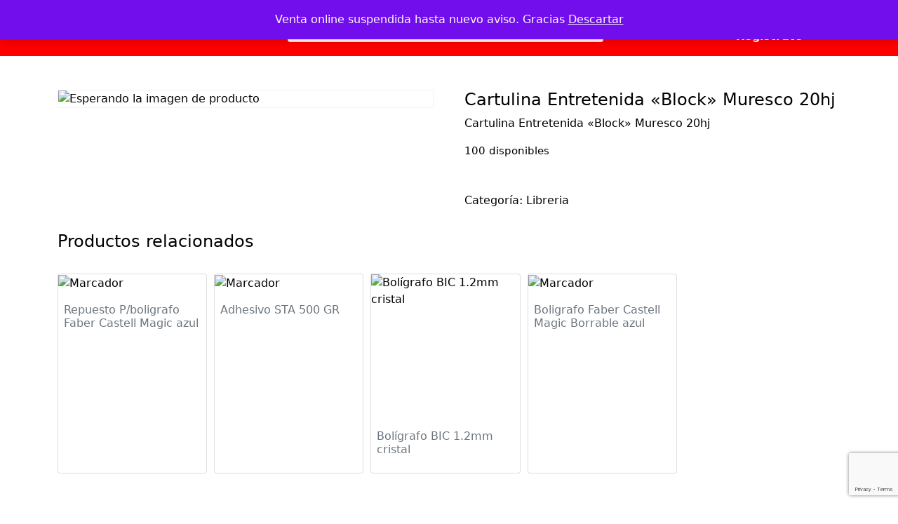

--- FILE ---
content_type: text/html; charset=UTF-8
request_url: http://papeleramercedes.com.ar/producto/cartulina-entretenida-block-muresco-20hj/
body_size: 19105
content:
<!DOCTYPE html>
<html lang="es">
<head>
<meta charset="UTF-8">
<meta name="viewport" content="width=device-width, initial-scale=1.0">
<meta name="google-site-verification" content="OTLHOYKIxgw4_QEXnqIhjj0w30Yx3WHovUFrMi8uuDg" />
<script src="https://kit.fontawesome.com/c3f7210112.js" crossorigin="anonymous"></script>
<link rel="stylesheet" href="https://fonts.googleapis.com/icon?family=Material+Icons">
<style>.single_add_to_cart_button{background:#ff0000!important;color:#fff!important;border:none!important;width:75%!important;}</style>
<meta name='robots' content='noindex, nofollow' />
	<style>img:is([sizes="auto" i], [sizes^="auto," i]) { contain-intrinsic-size: 3000px 1500px }</style>
	
	<!-- This site is optimized with the Yoast SEO plugin v25.2 - https://yoast.com/wordpress/plugins/seo/ -->
	<title>Cartulina Entretenida &quot;Block&quot; Muresco 20hj - Papelera Mercedes</title>
	<meta property="og:locale" content="es_ES" />
	<meta property="og:type" content="article" />
	<meta property="og:title" content="Cartulina Entretenida &quot;Block&quot; Muresco 20hj - Papelera Mercedes" />
	<meta property="og:description" content="Cartulina Entretenida «Block» Muresco 20hj" />
	<meta property="og:url" content="https://papeleramercedes.com.ar/producto/cartulina-entretenida-block-muresco-20hj/" />
	<meta property="og:site_name" content="Papelera Mercedes" />
	<meta property="article:publisher" content="https://www.facebook.com/Papelera-Mercedes-SRL-892773894409758" />
	<meta property="article:modified_time" content="2021-06-07T20:01:16+00:00" />
	<meta name="twitter:card" content="summary_large_image" />
	<script type="application/ld+json" class="yoast-schema-graph">{"@context":"https://schema.org","@graph":[{"@type":"WebPage","@id":"https://papeleramercedes.com.ar/producto/cartulina-entretenida-block-muresco-20hj/","url":"https://papeleramercedes.com.ar/producto/cartulina-entretenida-block-muresco-20hj/","name":"Cartulina Entretenida \"Block\" Muresco 20hj - Papelera Mercedes","isPartOf":{"@id":"https://papeleramercedes.com.ar/#website"},"datePublished":"2021-02-24T02:36:02+00:00","dateModified":"2021-06-07T20:01:16+00:00","breadcrumb":{"@id":"https://papeleramercedes.com.ar/producto/cartulina-entretenida-block-muresco-20hj/#breadcrumb"},"inLanguage":"es","potentialAction":[{"@type":"ReadAction","target":["https://papeleramercedes.com.ar/producto/cartulina-entretenida-block-muresco-20hj/"]}]},{"@type":"BreadcrumbList","@id":"https://papeleramercedes.com.ar/producto/cartulina-entretenida-block-muresco-20hj/#breadcrumb","itemListElement":[{"@type":"ListItem","position":1,"name":"Portada","item":"https://papeleramercedes.com.ar/"},{"@type":"ListItem","position":2,"name":"Cartulina Entretenida «Block» Muresco 20hj"}]},{"@type":"WebSite","@id":"https://papeleramercedes.com.ar/#website","url":"https://papeleramercedes.com.ar/","name":"Papelera Mercedes","description":"La Papelera Solución","publisher":{"@id":"https://papeleramercedes.com.ar/#organization"},"potentialAction":[{"@type":"SearchAction","target":{"@type":"EntryPoint","urlTemplate":"https://papeleramercedes.com.ar/?s={search_term_string}"},"query-input":{"@type":"PropertyValueSpecification","valueRequired":true,"valueName":"search_term_string"}}],"inLanguage":"es"},{"@type":"Organization","@id":"https://papeleramercedes.com.ar/#organization","name":"Papelera Mercedes SRL","url":"https://papeleramercedes.com.ar/","logo":{"@type":"ImageObject","inLanguage":"es","@id":"https://papeleramercedes.com.ar/#/schema/logo/image/","url":"https://papeleramercedes.com.ar/wp-content/uploads/2021/02/splash.jpg","contentUrl":"https://papeleramercedes.com.ar/wp-content/uploads/2021/02/splash.jpg","width":512,"height":512,"caption":"Papelera Mercedes SRL"},"image":{"@id":"https://papeleramercedes.com.ar/#/schema/logo/image/"},"sameAs":["https://www.facebook.com/Papelera-Mercedes-SRL-892773894409758","https://www.instagram.com/papeleramercedes/"]}]}</script>
	<!-- / Yoast SEO plugin. -->


<link rel="alternate" type="application/rss+xml" title="Papelera Mercedes &raquo; Feed" href="https://papeleramercedes.com.ar/feed/" />
<link rel="alternate" type="application/rss+xml" title="Papelera Mercedes &raquo; Feed de los comentarios" href="https://papeleramercedes.com.ar/comments/feed/" />
<link rel="alternate" type="application/rss+xml" title="Papelera Mercedes &raquo; Comentario Cartulina Entretenida «Block» Muresco 20hj del feed" href="https://papeleramercedes.com.ar/producto/cartulina-entretenida-block-muresco-20hj/feed/" />
<script type="text/javascript">
/* <![CDATA[ */
window._wpemojiSettings = {"baseUrl":"https:\/\/s.w.org\/images\/core\/emoji\/16.0.1\/72x72\/","ext":".png","svgUrl":"https:\/\/s.w.org\/images\/core\/emoji\/16.0.1\/svg\/","svgExt":".svg","source":{"concatemoji":"http:\/\/papeleramercedes.com.ar\/wp-includes\/js\/wp-emoji-release.min.js?ver=6.8.3"}};
/*! This file is auto-generated */
!function(s,n){var o,i,e;function c(e){try{var t={supportTests:e,timestamp:(new Date).valueOf()};sessionStorage.setItem(o,JSON.stringify(t))}catch(e){}}function p(e,t,n){e.clearRect(0,0,e.canvas.width,e.canvas.height),e.fillText(t,0,0);var t=new Uint32Array(e.getImageData(0,0,e.canvas.width,e.canvas.height).data),a=(e.clearRect(0,0,e.canvas.width,e.canvas.height),e.fillText(n,0,0),new Uint32Array(e.getImageData(0,0,e.canvas.width,e.canvas.height).data));return t.every(function(e,t){return e===a[t]})}function u(e,t){e.clearRect(0,0,e.canvas.width,e.canvas.height),e.fillText(t,0,0);for(var n=e.getImageData(16,16,1,1),a=0;a<n.data.length;a++)if(0!==n.data[a])return!1;return!0}function f(e,t,n,a){switch(t){case"flag":return n(e,"\ud83c\udff3\ufe0f\u200d\u26a7\ufe0f","\ud83c\udff3\ufe0f\u200b\u26a7\ufe0f")?!1:!n(e,"\ud83c\udde8\ud83c\uddf6","\ud83c\udde8\u200b\ud83c\uddf6")&&!n(e,"\ud83c\udff4\udb40\udc67\udb40\udc62\udb40\udc65\udb40\udc6e\udb40\udc67\udb40\udc7f","\ud83c\udff4\u200b\udb40\udc67\u200b\udb40\udc62\u200b\udb40\udc65\u200b\udb40\udc6e\u200b\udb40\udc67\u200b\udb40\udc7f");case"emoji":return!a(e,"\ud83e\udedf")}return!1}function g(e,t,n,a){var r="undefined"!=typeof WorkerGlobalScope&&self instanceof WorkerGlobalScope?new OffscreenCanvas(300,150):s.createElement("canvas"),o=r.getContext("2d",{willReadFrequently:!0}),i=(o.textBaseline="top",o.font="600 32px Arial",{});return e.forEach(function(e){i[e]=t(o,e,n,a)}),i}function t(e){var t=s.createElement("script");t.src=e,t.defer=!0,s.head.appendChild(t)}"undefined"!=typeof Promise&&(o="wpEmojiSettingsSupports",i=["flag","emoji"],n.supports={everything:!0,everythingExceptFlag:!0},e=new Promise(function(e){s.addEventListener("DOMContentLoaded",e,{once:!0})}),new Promise(function(t){var n=function(){try{var e=JSON.parse(sessionStorage.getItem(o));if("object"==typeof e&&"number"==typeof e.timestamp&&(new Date).valueOf()<e.timestamp+604800&&"object"==typeof e.supportTests)return e.supportTests}catch(e){}return null}();if(!n){if("undefined"!=typeof Worker&&"undefined"!=typeof OffscreenCanvas&&"undefined"!=typeof URL&&URL.createObjectURL&&"undefined"!=typeof Blob)try{var e="postMessage("+g.toString()+"("+[JSON.stringify(i),f.toString(),p.toString(),u.toString()].join(",")+"));",a=new Blob([e],{type:"text/javascript"}),r=new Worker(URL.createObjectURL(a),{name:"wpTestEmojiSupports"});return void(r.onmessage=function(e){c(n=e.data),r.terminate(),t(n)})}catch(e){}c(n=g(i,f,p,u))}t(n)}).then(function(e){for(var t in e)n.supports[t]=e[t],n.supports.everything=n.supports.everything&&n.supports[t],"flag"!==t&&(n.supports.everythingExceptFlag=n.supports.everythingExceptFlag&&n.supports[t]);n.supports.everythingExceptFlag=n.supports.everythingExceptFlag&&!n.supports.flag,n.DOMReady=!1,n.readyCallback=function(){n.DOMReady=!0}}).then(function(){return e}).then(function(){var e;n.supports.everything||(n.readyCallback(),(e=n.source||{}).concatemoji?t(e.concatemoji):e.wpemoji&&e.twemoji&&(t(e.twemoji),t(e.wpemoji)))}))}((window,document),window._wpemojiSettings);
/* ]]> */
</script>
<style id='wp-emoji-styles-inline-css' type='text/css'>

	img.wp-smiley, img.emoji {
		display: inline !important;
		border: none !important;
		box-shadow: none !important;
		height: 1em !important;
		width: 1em !important;
		margin: 0 0.07em !important;
		vertical-align: -0.1em !important;
		background: none !important;
		padding: 0 !important;
	}
</style>
<link rel='stylesheet' id='wp-block-library-css' href='http://papeleramercedes.com.ar/wp-includes/css/dist/block-library/style.min.css?ver=6.8.3' type='text/css' media='all' />
<style id='classic-theme-styles-inline-css' type='text/css'>
/*! This file is auto-generated */
.wp-block-button__link{color:#fff;background-color:#32373c;border-radius:9999px;box-shadow:none;text-decoration:none;padding:calc(.667em + 2px) calc(1.333em + 2px);font-size:1.125em}.wp-block-file__button{background:#32373c;color:#fff;text-decoration:none}
</style>
<style id='global-styles-inline-css' type='text/css'>
:root{--wp--preset--aspect-ratio--square: 1;--wp--preset--aspect-ratio--4-3: 4/3;--wp--preset--aspect-ratio--3-4: 3/4;--wp--preset--aspect-ratio--3-2: 3/2;--wp--preset--aspect-ratio--2-3: 2/3;--wp--preset--aspect-ratio--16-9: 16/9;--wp--preset--aspect-ratio--9-16: 9/16;--wp--preset--color--black: #000000;--wp--preset--color--cyan-bluish-gray: #abb8c3;--wp--preset--color--white: #ffffff;--wp--preset--color--pale-pink: #f78da7;--wp--preset--color--vivid-red: #cf2e2e;--wp--preset--color--luminous-vivid-orange: #ff6900;--wp--preset--color--luminous-vivid-amber: #fcb900;--wp--preset--color--light-green-cyan: #7bdcb5;--wp--preset--color--vivid-green-cyan: #00d084;--wp--preset--color--pale-cyan-blue: #8ed1fc;--wp--preset--color--vivid-cyan-blue: #0693e3;--wp--preset--color--vivid-purple: #9b51e0;--wp--preset--gradient--vivid-cyan-blue-to-vivid-purple: linear-gradient(135deg,rgba(6,147,227,1) 0%,rgb(155,81,224) 100%);--wp--preset--gradient--light-green-cyan-to-vivid-green-cyan: linear-gradient(135deg,rgb(122,220,180) 0%,rgb(0,208,130) 100%);--wp--preset--gradient--luminous-vivid-amber-to-luminous-vivid-orange: linear-gradient(135deg,rgba(252,185,0,1) 0%,rgba(255,105,0,1) 100%);--wp--preset--gradient--luminous-vivid-orange-to-vivid-red: linear-gradient(135deg,rgba(255,105,0,1) 0%,rgb(207,46,46) 100%);--wp--preset--gradient--very-light-gray-to-cyan-bluish-gray: linear-gradient(135deg,rgb(238,238,238) 0%,rgb(169,184,195) 100%);--wp--preset--gradient--cool-to-warm-spectrum: linear-gradient(135deg,rgb(74,234,220) 0%,rgb(151,120,209) 20%,rgb(207,42,186) 40%,rgb(238,44,130) 60%,rgb(251,105,98) 80%,rgb(254,248,76) 100%);--wp--preset--gradient--blush-light-purple: linear-gradient(135deg,rgb(255,206,236) 0%,rgb(152,150,240) 100%);--wp--preset--gradient--blush-bordeaux: linear-gradient(135deg,rgb(254,205,165) 0%,rgb(254,45,45) 50%,rgb(107,0,62) 100%);--wp--preset--gradient--luminous-dusk: linear-gradient(135deg,rgb(255,203,112) 0%,rgb(199,81,192) 50%,rgb(65,88,208) 100%);--wp--preset--gradient--pale-ocean: linear-gradient(135deg,rgb(255,245,203) 0%,rgb(182,227,212) 50%,rgb(51,167,181) 100%);--wp--preset--gradient--electric-grass: linear-gradient(135deg,rgb(202,248,128) 0%,rgb(113,206,126) 100%);--wp--preset--gradient--midnight: linear-gradient(135deg,rgb(2,3,129) 0%,rgb(40,116,252) 100%);--wp--preset--font-size--small: 13px;--wp--preset--font-size--medium: 20px;--wp--preset--font-size--large: 36px;--wp--preset--font-size--x-large: 42px;--wp--preset--spacing--20: 0.44rem;--wp--preset--spacing--30: 0.67rem;--wp--preset--spacing--40: 1rem;--wp--preset--spacing--50: 1.5rem;--wp--preset--spacing--60: 2.25rem;--wp--preset--spacing--70: 3.38rem;--wp--preset--spacing--80: 5.06rem;--wp--preset--shadow--natural: 6px 6px 9px rgba(0, 0, 0, 0.2);--wp--preset--shadow--deep: 12px 12px 50px rgba(0, 0, 0, 0.4);--wp--preset--shadow--sharp: 6px 6px 0px rgba(0, 0, 0, 0.2);--wp--preset--shadow--outlined: 6px 6px 0px -3px rgba(255, 255, 255, 1), 6px 6px rgba(0, 0, 0, 1);--wp--preset--shadow--crisp: 6px 6px 0px rgba(0, 0, 0, 1);}:where(.is-layout-flex){gap: 0.5em;}:where(.is-layout-grid){gap: 0.5em;}body .is-layout-flex{display: flex;}.is-layout-flex{flex-wrap: wrap;align-items: center;}.is-layout-flex > :is(*, div){margin: 0;}body .is-layout-grid{display: grid;}.is-layout-grid > :is(*, div){margin: 0;}:where(.wp-block-columns.is-layout-flex){gap: 2em;}:where(.wp-block-columns.is-layout-grid){gap: 2em;}:where(.wp-block-post-template.is-layout-flex){gap: 1.25em;}:where(.wp-block-post-template.is-layout-grid){gap: 1.25em;}.has-black-color{color: var(--wp--preset--color--black) !important;}.has-cyan-bluish-gray-color{color: var(--wp--preset--color--cyan-bluish-gray) !important;}.has-white-color{color: var(--wp--preset--color--white) !important;}.has-pale-pink-color{color: var(--wp--preset--color--pale-pink) !important;}.has-vivid-red-color{color: var(--wp--preset--color--vivid-red) !important;}.has-luminous-vivid-orange-color{color: var(--wp--preset--color--luminous-vivid-orange) !important;}.has-luminous-vivid-amber-color{color: var(--wp--preset--color--luminous-vivid-amber) !important;}.has-light-green-cyan-color{color: var(--wp--preset--color--light-green-cyan) !important;}.has-vivid-green-cyan-color{color: var(--wp--preset--color--vivid-green-cyan) !important;}.has-pale-cyan-blue-color{color: var(--wp--preset--color--pale-cyan-blue) !important;}.has-vivid-cyan-blue-color{color: var(--wp--preset--color--vivid-cyan-blue) !important;}.has-vivid-purple-color{color: var(--wp--preset--color--vivid-purple) !important;}.has-black-background-color{background-color: var(--wp--preset--color--black) !important;}.has-cyan-bluish-gray-background-color{background-color: var(--wp--preset--color--cyan-bluish-gray) !important;}.has-white-background-color{background-color: var(--wp--preset--color--white) !important;}.has-pale-pink-background-color{background-color: var(--wp--preset--color--pale-pink) !important;}.has-vivid-red-background-color{background-color: var(--wp--preset--color--vivid-red) !important;}.has-luminous-vivid-orange-background-color{background-color: var(--wp--preset--color--luminous-vivid-orange) !important;}.has-luminous-vivid-amber-background-color{background-color: var(--wp--preset--color--luminous-vivid-amber) !important;}.has-light-green-cyan-background-color{background-color: var(--wp--preset--color--light-green-cyan) !important;}.has-vivid-green-cyan-background-color{background-color: var(--wp--preset--color--vivid-green-cyan) !important;}.has-pale-cyan-blue-background-color{background-color: var(--wp--preset--color--pale-cyan-blue) !important;}.has-vivid-cyan-blue-background-color{background-color: var(--wp--preset--color--vivid-cyan-blue) !important;}.has-vivid-purple-background-color{background-color: var(--wp--preset--color--vivid-purple) !important;}.has-black-border-color{border-color: var(--wp--preset--color--black) !important;}.has-cyan-bluish-gray-border-color{border-color: var(--wp--preset--color--cyan-bluish-gray) !important;}.has-white-border-color{border-color: var(--wp--preset--color--white) !important;}.has-pale-pink-border-color{border-color: var(--wp--preset--color--pale-pink) !important;}.has-vivid-red-border-color{border-color: var(--wp--preset--color--vivid-red) !important;}.has-luminous-vivid-orange-border-color{border-color: var(--wp--preset--color--luminous-vivid-orange) !important;}.has-luminous-vivid-amber-border-color{border-color: var(--wp--preset--color--luminous-vivid-amber) !important;}.has-light-green-cyan-border-color{border-color: var(--wp--preset--color--light-green-cyan) !important;}.has-vivid-green-cyan-border-color{border-color: var(--wp--preset--color--vivid-green-cyan) !important;}.has-pale-cyan-blue-border-color{border-color: var(--wp--preset--color--pale-cyan-blue) !important;}.has-vivid-cyan-blue-border-color{border-color: var(--wp--preset--color--vivid-cyan-blue) !important;}.has-vivid-purple-border-color{border-color: var(--wp--preset--color--vivid-purple) !important;}.has-vivid-cyan-blue-to-vivid-purple-gradient-background{background: var(--wp--preset--gradient--vivid-cyan-blue-to-vivid-purple) !important;}.has-light-green-cyan-to-vivid-green-cyan-gradient-background{background: var(--wp--preset--gradient--light-green-cyan-to-vivid-green-cyan) !important;}.has-luminous-vivid-amber-to-luminous-vivid-orange-gradient-background{background: var(--wp--preset--gradient--luminous-vivid-amber-to-luminous-vivid-orange) !important;}.has-luminous-vivid-orange-to-vivid-red-gradient-background{background: var(--wp--preset--gradient--luminous-vivid-orange-to-vivid-red) !important;}.has-very-light-gray-to-cyan-bluish-gray-gradient-background{background: var(--wp--preset--gradient--very-light-gray-to-cyan-bluish-gray) !important;}.has-cool-to-warm-spectrum-gradient-background{background: var(--wp--preset--gradient--cool-to-warm-spectrum) !important;}.has-blush-light-purple-gradient-background{background: var(--wp--preset--gradient--blush-light-purple) !important;}.has-blush-bordeaux-gradient-background{background: var(--wp--preset--gradient--blush-bordeaux) !important;}.has-luminous-dusk-gradient-background{background: var(--wp--preset--gradient--luminous-dusk) !important;}.has-pale-ocean-gradient-background{background: var(--wp--preset--gradient--pale-ocean) !important;}.has-electric-grass-gradient-background{background: var(--wp--preset--gradient--electric-grass) !important;}.has-midnight-gradient-background{background: var(--wp--preset--gradient--midnight) !important;}.has-small-font-size{font-size: var(--wp--preset--font-size--small) !important;}.has-medium-font-size{font-size: var(--wp--preset--font-size--medium) !important;}.has-large-font-size{font-size: var(--wp--preset--font-size--large) !important;}.has-x-large-font-size{font-size: var(--wp--preset--font-size--x-large) !important;}
:where(.wp-block-post-template.is-layout-flex){gap: 1.25em;}:where(.wp-block-post-template.is-layout-grid){gap: 1.25em;}
:where(.wp-block-columns.is-layout-flex){gap: 2em;}:where(.wp-block-columns.is-layout-grid){gap: 2em;}
:root :where(.wp-block-pullquote){font-size: 1.5em;line-height: 1.6;}
</style>
<link rel='stylesheet' id='contact-form-7-css' href='http://papeleramercedes.com.ar/wp-content/plugins/contact-form-7/includes/css/styles.css?ver=6.0.6' type='text/css' media='all' />
<link rel='stylesheet' id='wbulite-css' href='http://papeleramercedes.com.ar/wp-content/plugins/woo-better-usability/assets/wbulite.css?ver=6.8.3' type='text/css' media='all' />
<link rel='stylesheet' id='photoswipe-css' href='http://papeleramercedes.com.ar/wp-content/plugins/woocommerce/assets/css/photoswipe/photoswipe.min.css?ver=9.8.6' type='text/css' media='all' />
<link rel='stylesheet' id='photoswipe-default-skin-css' href='http://papeleramercedes.com.ar/wp-content/plugins/woocommerce/assets/css/photoswipe/default-skin/default-skin.min.css?ver=9.8.6' type='text/css' media='all' />
<link rel='stylesheet' id='woocommerce-layout-css' href='http://papeleramercedes.com.ar/wp-content/plugins/woocommerce/assets/css/woocommerce-layout.css?ver=9.8.6' type='text/css' media='all' />
<link rel='stylesheet' id='woocommerce-smallscreen-css' href='http://papeleramercedes.com.ar/wp-content/plugins/woocommerce/assets/css/woocommerce-smallscreen.css?ver=9.8.6' type='text/css' media='only screen and (max-width: 768px)' />
<link rel='stylesheet' id='woocommerce-general-css' href='http://papeleramercedes.com.ar/wp-content/plugins/woocommerce/assets/css/woocommerce.css?ver=9.8.6' type='text/css' media='all' />
<style id='woocommerce-inline-inline-css' type='text/css'>
.woocommerce form .form-row .required { visibility: visible; }
</style>
<link rel='stylesheet' id='brands-styles-css' href='http://papeleramercedes.com.ar/wp-content/plugins/woocommerce/assets/css/brands.css?ver=9.8.6' type='text/css' media='all' />
<link rel='stylesheet' id='dgwt-wcas-style-css' href='http://papeleramercedes.com.ar/wp-content/plugins/ajax-search-for-woocommerce/assets/css/style.min.css?ver=1.30.0' type='text/css' media='all' />
<link rel='stylesheet' id='papelera-css' href='http://papeleramercedes.com.ar/wp-content/themes/web/papelera.css?ver=1.1.3' type='text/css' media='all' />
<link rel='stylesheet' id='pedido-minimo-custom-styles-css' href='http://papeleramercedes.com.ar/wp-content/plugins/wc-pedido-minimo/inc/assets/css/styles.css?ver=6.8.3' type='text/css' media='all' />
<script type="text/javascript" src="http://papeleramercedes.com.ar/wp-includes/js/jquery/jquery.min.js?ver=3.7.1" id="jquery-core-js"></script>
<script type="text/javascript" src="http://papeleramercedes.com.ar/wp-includes/js/jquery/jquery-migrate.min.js?ver=3.4.1" id="jquery-migrate-js"></script>
<script type="text/javascript" id="wbulite-js-extra">
/* <![CDATA[ */
var wbuSettings = {"cart_ajax_method":"make_specific_ajax","cart_updating_display":"yes","cart_updating_location":"checkout_btn","cart_updating_text":"Actualizando...","cart_hide_update":"no","cart_hide_quantity":"no","cart_fix_enter_key":"","ajax_timeout":"800","confirmation_zero_qty":"yes","zero_qty_confirmation_text":"Estas seguro?","enable_auto_update_cart":"yes","qty_buttons_lock_input":"no","enable_quantity_on_shop":"yes","checkout_allow_change_qty":"yes","hide_addtocart_button":"no","hide_viewcart_link":"no"};
var wbuInfo = {"isCart":"","isShop":"","isSingleProduct":"1","isCheckout":"","ajaxUrl":"https:\/\/papeleramercedes.com.ar\/wp-admin\/admin-ajax.php","quantityLabel":"Quantity"};
/* ]]> */
</script>
<script type="text/javascript" src="http://papeleramercedes.com.ar/wp-content/plugins/woo-better-usability/assets/wbulite.js?ver=6.8.3" id="wbulite-js"></script>
<script type="text/javascript" src="http://papeleramercedes.com.ar/wp-content/plugins/woocommerce/assets/js/jquery-blockui/jquery.blockUI.min.js?ver=2.7.0-wc.9.8.6" id="jquery-blockui-js" defer="defer" data-wp-strategy="defer"></script>
<script type="text/javascript" id="wc-add-to-cart-js-extra">
/* <![CDATA[ */
var wc_add_to_cart_params = {"ajax_url":"\/wp-admin\/admin-ajax.php","wc_ajax_url":"\/?wc-ajax=%%endpoint%%","i18n_view_cart":"Ver carrito","cart_url":"https:\/\/papeleramercedes.com.ar","is_cart":"","cart_redirect_after_add":"no"};
/* ]]> */
</script>
<script type="text/javascript" src="http://papeleramercedes.com.ar/wp-content/plugins/woocommerce/assets/js/frontend/add-to-cart.min.js?ver=9.8.6" id="wc-add-to-cart-js" defer="defer" data-wp-strategy="defer"></script>
<script type="text/javascript" src="http://papeleramercedes.com.ar/wp-content/plugins/woocommerce/assets/js/zoom/jquery.zoom.min.js?ver=1.7.21-wc.9.8.6" id="zoom-js" defer="defer" data-wp-strategy="defer"></script>
<script type="text/javascript" src="http://papeleramercedes.com.ar/wp-content/plugins/woocommerce/assets/js/flexslider/jquery.flexslider.min.js?ver=2.7.2-wc.9.8.6" id="flexslider-js" defer="defer" data-wp-strategy="defer"></script>
<script type="text/javascript" src="http://papeleramercedes.com.ar/wp-content/plugins/woocommerce/assets/js/photoswipe/photoswipe.min.js?ver=4.1.1-wc.9.8.6" id="photoswipe-js" defer="defer" data-wp-strategy="defer"></script>
<script type="text/javascript" src="http://papeleramercedes.com.ar/wp-content/plugins/woocommerce/assets/js/photoswipe/photoswipe-ui-default.min.js?ver=4.1.1-wc.9.8.6" id="photoswipe-ui-default-js" defer="defer" data-wp-strategy="defer"></script>
<script type="text/javascript" id="wc-single-product-js-extra">
/* <![CDATA[ */
var wc_single_product_params = {"i18n_required_rating_text":"Por favor elige una puntuaci\u00f3n","i18n_rating_options":["1 de 5 estrellas","2 de 5 estrellas","3 de 5 estrellas","4 de 5 estrellas","5 de 5 estrellas"],"i18n_product_gallery_trigger_text":"Ver galer\u00eda de im\u00e1genes a pantalla completa","review_rating_required":"yes","flexslider":{"rtl":false,"animation":"slide","smoothHeight":true,"directionNav":false,"controlNav":"thumbnails","slideshow":false,"animationSpeed":500,"animationLoop":false,"allowOneSlide":false},"zoom_enabled":"1","zoom_options":[],"photoswipe_enabled":"1","photoswipe_options":{"shareEl":false,"closeOnScroll":false,"history":false,"hideAnimationDuration":0,"showAnimationDuration":0},"flexslider_enabled":"1"};
/* ]]> */
</script>
<script type="text/javascript" src="http://papeleramercedes.com.ar/wp-content/plugins/woocommerce/assets/js/frontend/single-product.min.js?ver=9.8.6" id="wc-single-product-js" defer="defer" data-wp-strategy="defer"></script>
<script type="text/javascript" src="http://papeleramercedes.com.ar/wp-content/plugins/woocommerce/assets/js/js-cookie/js.cookie.min.js?ver=2.1.4-wc.9.8.6" id="js-cookie-js" defer="defer" data-wp-strategy="defer"></script>
<script type="text/javascript" id="woocommerce-js-extra">
/* <![CDATA[ */
var woocommerce_params = {"ajax_url":"\/wp-admin\/admin-ajax.php","wc_ajax_url":"\/?wc-ajax=%%endpoint%%","i18n_password_show":"Mostrar contrase\u00f1a","i18n_password_hide":"Ocultar contrase\u00f1a"};
/* ]]> */
</script>
<script type="text/javascript" src="http://papeleramercedes.com.ar/wp-content/plugins/woocommerce/assets/js/frontend/woocommerce.min.js?ver=9.8.6" id="woocommerce-js" defer="defer" data-wp-strategy="defer"></script>
<link rel="https://api.w.org/" href="https://papeleramercedes.com.ar/wp-json/" /><link rel="alternate" title="JSON" type="application/json" href="https://papeleramercedes.com.ar/wp-json/wp/v2/product/807" /><link rel="EditURI" type="application/rsd+xml" title="RSD" href="https://papeleramercedes.com.ar/xmlrpc.php?rsd" />
<meta name="generator" content="WordPress 6.8.3" />
<meta name="generator" content="WooCommerce 9.8.6" />
<link rel='shortlink' href='https://papeleramercedes.com.ar/?p=807' />
<link rel="alternate" title="oEmbed (JSON)" type="application/json+oembed" href="https://papeleramercedes.com.ar/wp-json/oembed/1.0/embed?url=https%3A%2F%2Fpapeleramercedes.com.ar%2Fproducto%2Fcartulina-entretenida-block-muresco-20hj%2F" />
<link rel="alternate" title="oEmbed (XML)" type="text/xml+oembed" href="https://papeleramercedes.com.ar/wp-json/oembed/1.0/embed?url=https%3A%2F%2Fpapeleramercedes.com.ar%2Fproducto%2Fcartulina-entretenida-block-muresco-20hj%2F&#038;format=xml" />
		<style>
			.dgwt-wcas-ico-magnifier,.dgwt-wcas-ico-magnifier-handler{max-width:20px}		</style>
			<noscript><style>.woocommerce-product-gallery{ opacity: 1 !important; }</style></noscript>
	<link rel="icon" href="https://papeleramercedes.com.ar/wp-content/uploads/2020/11/cropped-favicon-32x32.png" sizes="32x32" />
<link rel="icon" href="https://papeleramercedes.com.ar/wp-content/uploads/2020/11/cropped-favicon-192x192.png" sizes="192x192" />
<link rel="apple-touch-icon" href="https://papeleramercedes.com.ar/wp-content/uploads/2020/11/cropped-favicon-180x180.png" />
<meta name="msapplication-TileImage" content="https://papeleramercedes.com.ar/wp-content/uploads/2020/11/cropped-favicon-270x270.png" />
</head>
<body class="wp-singular product-template-default single single-product postid-807 wp-custom-logo wp-theme-web theme-web woocommerce woocommerce-page woocommerce-demo-store woocommerce-no-js">
<div id="load"><div></div><div></div><div></div><div></div></div>
<header style="position:fixed;width:100%;z-index:3;">
<div class="collapse bg-dark" id="navbarHeader">
    <div class="container">
    <ul class="mega_menu text-white cart" style="list-style:none;padding-left:0;margin-bottom:0;"><li class="mega_sub"><span id="mcart-widget"><div class="text-center py-3">
  <h2 class="text-muted"><i class="fas fa-shopping-cart" style="font-size:3rem;"></i></h2>
  <h3 class="uk-text-bold">Carrito Vacio</h3>
  <h5 class="uk-text-bold">Agrega productos a tu compra</h5>
  <p style="margin-bottom:0;"><a href="https://papeleramercedes.com.ar/tienda" onClick="myload()" class="btn btn-danger">IR A LA TIENDA</a></p>
</div>
</div>
</span></li></ul>    </div>
</div>
<nav class="navbar navbar-expand-lg navbar-dark bg-primary">
  <div class="container-fluid">
   <a class="navbar-brand" onClick="myload()" href="https://papeleramercedes.com.ar"><img src="https://papeleramercedes.com.ar/wp-content/uploads/2020/09/logo-pm.png" class="img-fluid" alt="Papelera Mercedes SRL"></a>
    <button class="navbar-toggler" type="button" data-bs-toggle="collapse" data-bs-target="#navbarSupportedContent" aria-controls="navbarSupportedContent" aria-expanded="false" aria-label="Toggle navigation">
      <span class="navbar-toggler-icon"></span>
    </button>
    <div class="collapse navbar-collapse" id="navbarSupportedContent">
      <ul class="navbar-nav me-auto mb-2 mb-lg-0">
        <li class="nav-item"><a class="nav-link active" onClick="myload()" href="https://papeleramercedes.com.ar/">INICIO</a></li>
        <li class="nav-item dropdown">
         <a class="nav-link dropdown-toggle" href="#" id="navbarDropdown" role="button" data-bs-toggle="dropdown" aria-expanded="false"> RUBROS </a>
          <ul class="dropdown-menu" aria-labelledby="navbarDropdown">
            <li><button class="dropdown-item" data-bs-toggle="modal" data-bs-target="#lineas-33Modal">Artistica</button></li>
            <li><button class="dropdown-item" data-bs-toggle="modal" data-bs-target="#lineas-43Modal">Comercial</button></li>
            <li><button class="dropdown-item" data-bs-toggle="modal" data-bs-target="#lineas-38Modal">Cotillón</button></li>
            <li><button class="dropdown-item" data-bs-toggle="modal" data-bs-target="#lineas-26Modal">Descartables</button></li>
            <li><button class="dropdown-item" data-bs-toggle="modal" data-bs-target="#lineas-49Modal">Marroquinería</button></li>
            <li><button class="dropdown-item" data-bs-toggle="modal" data-bs-target="#lineas-58Modal">Técnica</button></li>
            <li><button class="dropdown-item" data-bs-toggle="modal" data-bs-target="#lineas-53Modal">Tecnología</button></li>
          </ul>
        </li>
        <li class="nav-item"><a onClick="myload()" class="nav-link" href="https://papeleramercedes.com.ar/contacto/">CONTACTO</a></li>
        <li><div  class="dgwt-wcas-search-wrapp dgwt-wcas-no-submit woocommerce dgwt-wcas-style-solaris js-dgwt-wcas-layout-classic dgwt-wcas-layout-classic js-dgwt-wcas-mobile-overlay-enabled">
		<form class="dgwt-wcas-search-form" role="search" action="https://papeleramercedes.com.ar/" method="get">
		<div class="dgwt-wcas-sf-wrapp">
							<svg class="dgwt-wcas-ico-magnifier" xmlns="http://www.w3.org/2000/svg"
					 xmlns:xlink="http://www.w3.org/1999/xlink" x="0px" y="0px"
					 viewBox="0 0 51.539 51.361" xml:space="preserve">
		             <path 						 d="M51.539,49.356L37.247,35.065c3.273-3.74,5.272-8.623,5.272-13.983c0-11.742-9.518-21.26-21.26-21.26 S0,9.339,0,21.082s9.518,21.26,21.26,21.26c5.361,0,10.244-1.999,13.983-5.272l14.292,14.292L51.539,49.356z M2.835,21.082 c0-10.176,8.249-18.425,18.425-18.425s18.425,8.249,18.425,18.425S31.436,39.507,21.26,39.507S2.835,31.258,2.835,21.082z"/>
				</svg>
							<label class="screen-reader-text"
				   for="dgwt-wcas-search-input-1">Búsqueda de productos</label>

			<input id="dgwt-wcas-search-input-1"
				   type="search"
				   class="dgwt-wcas-search-input"
				   name="s"
				   value=""
				   placeholder="Buscar productos en tienda online..."
				   autocomplete="off"
							/>
			<div class="dgwt-wcas-preloader"></div>

			<div class="dgwt-wcas-voice-search"></div>

			
			<input type="hidden" name="post_type" value="product"/>
			<input type="hidden" name="dgwt_wcas" value="1"/>

			
					</div>
	</form>
</div>
</li>
      </ul>
      <div class="d-flex">
        <ul class="navbar-nav me-auto mb-2 mb-lg-0">
        <li class="nav-item dropdown">
         <a class="nav-link dropdown-toggle" href="#" id="navbarDropdown" role="button" data-bs-toggle="dropdown" aria-expanded="false"> VENTA ONLINE</a>
          <ul class="dropdown-menu" aria-labelledby="navbarDropdown">
            <li><a class="dropdown-item" onClick="myload()" href="https://papeleramercedes.com.ar/tienda">Ver productos</a></li>
            <li><a class="dropdown-item" onClick="myload()" href="https://papeleramercedes.com.ar/carrito">Mi carrito</a></li>
            <li><a class="dropdown-item" onClick="myload()" href="https://papeleramercedes.com.ar/seguimiento">Estado de pedidos</a></li>
          </ul>
        </li>
                <li><a class="nav-link active" onClick="myload()" aria-current="page" href="https://papeleramercedes.com.ar/cuenta">Ingresa o Registrate</a></li>
                <li class="nav-item"><button type="button" class="btn btn-dark" data-bs-toggle="collapse" data-bs-target="#navbarHeader" aria-controls="navbarHeader" aria-expanded="false" aria-label="Carrito">
        <i class="fas fa-shopping-cart" style="position:absolute;margin-top:5px;"></i> <a style="margin-left:25px;" class="cart-customlocation text-white"><span class="woocommerce-Price-amount amount"><bdi><span class="woocommerce-Price-currencySymbol">&#36;</span>0.00</bdi></span></a></button></li>
        </ul>
      </div>
    </div>
  </div>
</nav>
</header><div class="container py-5" style="margin-top:80px;">
<div class="woocommerce">			<div class="single-product" data-product-page-preselected-id="0">
				<div class="woocommerce-notices-wrapper"></div><div id="product-807" class="product type-product post-807 status-publish first instock product_cat-libreria shipping-taxable purchasable product-type-simple">
<div class="woocommerce-product-gallery woocommerce-product-gallery--without-images woocommerce-product-gallery--columns-4 images" data-columns="4" style="opacity: 0; transition: opacity .25s ease-in-out;">
	<figure class="woocommerce-product-gallery__wrapper">
		<div class="woocommerce-product-gallery__image--placeholder"><img decoding="async" src="https://papeleramercedes.com.ar/wp-content/uploads/woocommerce-placeholder-600x600.png" alt="Esperando la imagen de producto" class="wp-post-image" /></div>	</figure>
</div>
<div class="summary entry-summary">
<h4>Cartulina Entretenida «Block» Muresco 20hj</h4>
<p>Cartulina Entretenida «Block» Muresco 20hj</p>
<h3 class="text-dark"></h3>
<p class="stock in-stock">100 disponibles</p>
<form class="cart" action="" method="post" enctype='multipart/form-data'>
	<div class="quantity">
				<label class="screen-reader-text" for="quantity_697070c2344a2">Cartulina Entretenida &quot;Block&quot; Muresco 20hj cantidad</label>
		<input
			type="number"
			id="quantity_697070c2344a2"
			class="input-text qty text"
			step="1"
			min="1"
			max="100"
			name="quantity"
			value="1"
			title="Qty"
			size="4"
			placeholder=""
			inputmode="numeric" />
			</div>
	<button type="submit" name="add-to-cart" value="807" class="btn btn-danger btn-lg single_add_to_cart_button button alt">AGREGAR</button>
</form>
<div class="product_meta">

	
	
	<span class="posted_in">Categoría: <a href="https://papeleramercedes.com.ar/categorias/libreria/" rel="tag">Libreria</a></span>
	
	
</div>
</div>
<div class="woocommerce-tabs wc-tabs-wrapper"></div>
<section class="related products">
<h4>Productos relacionados</h4>
<div class="row row-cols-2 row-cols-md-5 g-4" style="width:100%;margin:0;"><div class="col" style="padding:0px 10px 20px 0px;">
<div class="card h-100">
<a href="https://papeleramercedes.com.ar/producto/repuesto-p-boligrafo-faber-castell-magic-azul/" class="woocommerce-LoopProduct-link woocommerce-loop-product__link"><img fetchpriority="high" decoding="async" width="300" height="300" src="https://papeleramercedes.com.ar/wp-content/uploads/woocommerce-placeholder-300x300.png" class="woocommerce-placeholder wp-post-image" alt="Marcador" srcset="https://papeleramercedes.com.ar/wp-content/uploads/woocommerce-placeholder-300x300.png 300w, https://papeleramercedes.com.ar/wp-content/uploads/woocommerce-placeholder-100x100.png 100w, https://papeleramercedes.com.ar/wp-content/uploads/woocommerce-placeholder-600x600.png 600w, https://papeleramercedes.com.ar/wp-content/uploads/woocommerce-placeholder-64x64.png 64w, https://papeleramercedes.com.ar/wp-content/uploads/woocommerce-placeholder-1024x1024.png 1024w, https://papeleramercedes.com.ar/wp-content/uploads/woocommerce-placeholder-150x150.png 150w, https://papeleramercedes.com.ar/wp-content/uploads/woocommerce-placeholder-768x768.png 768w, https://papeleramercedes.com.ar/wp-content/uploads/woocommerce-placeholder.png 1200w" sizes="(max-width: 300px) 100vw, 300px" />	<div class="card-body" style="padding:8px;">
	<h5><b></b></h5>
	<h6><p class="text-secondary">Repuesto P/boligrafo Faber Castell Magic azul</p></h6>
	</div>
	<div class="card-footer" style="padding:0px;text-align:center;background:none;border-top:none"></a><form action="?add-to-cart=379" class="cart" method="post" enctype="multipart/form-data" onsubmit="return false;">
        	<div class="quantity">
				<label class="screen-reader-text" for="quantity_697070c23a43c">Repuesto P/boligrafo Faber Castell Magic azul cantidad</label>
		<input
			type="number"
			id="quantity_697070c23a43c"
			class="input-text qty text"
			step="1"
			min="1"
			max="96"
			name="quantity"
			value="1"
			title="Qty"
			size="4"
			placeholder=""
			inputmode="numeric" />
			</div>
	</form>
<a href="?add-to-cart=379" data-quantity="1" class="button alt ajax_add_to_cart add_to_cart_button product_type_simple single_add_to_cart_button" data-product_id="379">AGREGAR</a></div>
</div>
</div><div class="col" style="padding:0px 10px 20px 0px;">
<div class="card h-100">
<a href="https://papeleramercedes.com.ar/producto/adhesivo-sta-500-gr/" class="woocommerce-LoopProduct-link woocommerce-loop-product__link"><img fetchpriority="high" decoding="async" width="300" height="300" src="https://papeleramercedes.com.ar/wp-content/uploads/woocommerce-placeholder-300x300.png" class="woocommerce-placeholder wp-post-image" alt="Marcador" srcset="https://papeleramercedes.com.ar/wp-content/uploads/woocommerce-placeholder-300x300.png 300w, https://papeleramercedes.com.ar/wp-content/uploads/woocommerce-placeholder-100x100.png 100w, https://papeleramercedes.com.ar/wp-content/uploads/woocommerce-placeholder-600x600.png 600w, https://papeleramercedes.com.ar/wp-content/uploads/woocommerce-placeholder-64x64.png 64w, https://papeleramercedes.com.ar/wp-content/uploads/woocommerce-placeholder-1024x1024.png 1024w, https://papeleramercedes.com.ar/wp-content/uploads/woocommerce-placeholder-150x150.png 150w, https://papeleramercedes.com.ar/wp-content/uploads/woocommerce-placeholder-768x768.png 768w, https://papeleramercedes.com.ar/wp-content/uploads/woocommerce-placeholder.png 1200w" sizes="(max-width: 300px) 100vw, 300px" />	<div class="card-body" style="padding:8px;">
	<h5><b></b></h5>
	<h6><p class="text-secondary">Adhesivo STA 500 GR</p></h6>
	</div>
	<div class="card-footer" style="padding:0px;text-align:center;background:none;border-top:none"></a><form action="?add-to-cart=360" class="cart" method="post" enctype="multipart/form-data" onsubmit="return false;">
        	<div class="quantity">
				<label class="screen-reader-text" for="quantity_697070c23b5e9">Adhesivo STA 500 GR cantidad</label>
		<input
			type="number"
			id="quantity_697070c23b5e9"
			class="input-text qty text"
			step="1"
			min="1"
			max="99"
			name="quantity"
			value="1"
			title="Qty"
			size="4"
			placeholder=""
			inputmode="numeric" />
			</div>
	</form>
<a href="?add-to-cart=360" data-quantity="1" class="button alt ajax_add_to_cart add_to_cart_button product_type_simple single_add_to_cart_button" data-product_id="360">AGREGAR</a></div>
</div>
</div><div class="col" style="padding:0px 10px 20px 0px;">
<div class="card h-100">
<a href="https://papeleramercedes.com.ar/producto/boligrafo-bic-1-2mm-cristal/" class="woocommerce-LoopProduct-link woocommerce-loop-product__link"><img decoding="async" width="300" height="300" src="https://papeleramercedes.com.ar/wp-content/uploads/2021/01/18574-300x300.jpg" class="attachment-woocommerce_thumbnail size-woocommerce_thumbnail" alt="Bolígrafo BIC 1.2mm cristal" srcset="https://papeleramercedes.com.ar/wp-content/uploads/2021/01/18574-300x300.jpg 300w, https://papeleramercedes.com.ar/wp-content/uploads/2021/01/18574-150x150.jpg 150w, https://papeleramercedes.com.ar/wp-content/uploads/2021/01/18574-600x600.jpg 600w, https://papeleramercedes.com.ar/wp-content/uploads/2021/01/18574-100x100.jpg 100w, https://papeleramercedes.com.ar/wp-content/uploads/2021/01/18574-64x64.jpg 64w, https://papeleramercedes.com.ar/wp-content/uploads/2021/01/18574.jpg 650w" sizes="(max-width: 300px) 100vw, 300px" />	<div class="card-body" style="padding:8px;">
	<h5><b></b></h5>
	<h6><p class="text-secondary">Bolígrafo BIC 1.2mm cristal</p></h6>
	</div>
	<div class="card-footer" style="padding:0px;text-align:center;background:none;border-top:none"></a><a href="https://papeleramercedes.com.ar/producto/boligrafo-bic-1-2mm-cristal/" data-quantity="1" class="button product_type_variable add_to_cart_button" data-product_id="316" data-product_sku="" aria-label="Elige las opciones para &ldquo;Bolígrafo BIC 1.2mm cristal&rdquo;" rel="nofollow">AGREGAR</a></div>
</div>
</div><div class="col" style="padding:0px 10px 20px 0px;">
<div class="card h-100">
<a href="https://papeleramercedes.com.ar/producto/boligrafo-faber-castell-magic-borrable-azul/" class="woocommerce-LoopProduct-link woocommerce-loop-product__link"><img fetchpriority="high" decoding="async" width="300" height="300" src="https://papeleramercedes.com.ar/wp-content/uploads/woocommerce-placeholder-300x300.png" class="woocommerce-placeholder wp-post-image" alt="Marcador" srcset="https://papeleramercedes.com.ar/wp-content/uploads/woocommerce-placeholder-300x300.png 300w, https://papeleramercedes.com.ar/wp-content/uploads/woocommerce-placeholder-100x100.png 100w, https://papeleramercedes.com.ar/wp-content/uploads/woocommerce-placeholder-600x600.png 600w, https://papeleramercedes.com.ar/wp-content/uploads/woocommerce-placeholder-64x64.png 64w, https://papeleramercedes.com.ar/wp-content/uploads/woocommerce-placeholder-1024x1024.png 1024w, https://papeleramercedes.com.ar/wp-content/uploads/woocommerce-placeholder-150x150.png 150w, https://papeleramercedes.com.ar/wp-content/uploads/woocommerce-placeholder-768x768.png 768w, https://papeleramercedes.com.ar/wp-content/uploads/woocommerce-placeholder.png 1200w" sizes="(max-width: 300px) 100vw, 300px" />	<div class="card-body" style="padding:8px;">
	<h5><b></b></h5>
	<h6><p class="text-secondary">Boligrafo Faber Castell Magic Borrable azul</p></h6>
	</div>
	<div class="card-footer" style="padding:0px;text-align:center;background:none;border-top:none"></a><form action="?add-to-cart=364" class="cart" method="post" enctype="multipart/form-data" onsubmit="return false;">
        	<div class="quantity">
				<label class="screen-reader-text" for="quantity_697070c23d170">Boligrafo Faber Castell Magic Borrable azul cantidad</label>
		<input
			type="number"
			id="quantity_697070c23d170"
			class="input-text qty text"
			step="1"
			min="1"
			max="98"
			name="quantity"
			value="1"
			title="Qty"
			size="4"
			placeholder=""
			inputmode="numeric" />
			</div>
	</form>
<a href="?add-to-cart=364" data-quantity="1" class="button alt ajax_add_to_cart add_to_cart_button product_type_simple single_add_to_cart_button" data-product_id="364">AGREGAR</a></div>
</div>
</div></div></section>
</div>
			</div>
			</div></div>
<style>.woocommerce-product-gallery__trigger{z-index:1!important;}.woocommerce a.button{background-color:#ff0000!important;padding:0.2rem 1rem!important;line-height:1.7rem!important;
    color:#fff!important;}</style>
<script type="speculationrules">
{"prefetch":[{"source":"document","where":{"and":[{"href_matches":"\/*"},{"not":{"href_matches":["\/wp-*.php","\/wp-admin\/*","\/wp-content\/uploads\/*","\/wp-content\/*","\/wp-content\/plugins\/*","\/wp-content\/themes\/web\/*","\/*\\?(.+)"]}},{"not":{"selector_matches":"a[rel~=\"nofollow\"]"}},{"not":{"selector_matches":".no-prefetch, .no-prefetch a"}}]},"eagerness":"conservative"}]}
</script>
<p class="woocommerce-store-notice demo_store" data-notice-id="4d20363bae26936710abda4d9021c55b" style="display:none;">Venta online suspendida hasta nuevo aviso. Gracias <a href="#" class="woocommerce-store-notice__dismiss-link">Descartar</a></p><script type="application/ld+json">{"@context":"https:\/\/schema.org\/","@type":"Product","@id":"https:\/\/papeleramercedes.com.ar\/producto\/cartulina-entretenida-block-muresco-20hj\/#product","name":"Cartulina Entretenida \"Block\" Muresco 20hj","url":"https:\/\/papeleramercedes.com.ar\/producto\/cartulina-entretenida-block-muresco-20hj\/","description":"Cartulina Entretenida \"Block\" Muresco 20hj","sku":807,"offers":[{"@type":"Offer","priceSpecification":[{"@type":"UnitPriceSpecification","price":"254.00","priceCurrency":"ARS","valueAddedTaxIncluded":false,"validThrough":"2027-12-31"}],"priceValidUntil":"2027-12-31","availability":"http:\/\/schema.org\/InStock","url":"https:\/\/papeleramercedes.com.ar\/producto\/cartulina-entretenida-block-muresco-20hj\/","seller":{"@type":"Organization","name":"Papelera Mercedes","url":"https:\/\/papeleramercedes.com.ar"}}]}</script>
<div class="pswp" tabindex="-1" role="dialog" aria-hidden="true">
	<div class="pswp__bg"></div>
	<div class="pswp__scroll-wrap">
		<div class="pswp__container">
			<div class="pswp__item"></div>
			<div class="pswp__item"></div>
			<div class="pswp__item"></div>
		</div>
		<div class="pswp__ui pswp__ui--hidden">
			<div class="pswp__top-bar">
				<div class="pswp__counter"></div>
				<button class="pswp__button pswp__button--close" aria-label="Cerrar (Esc)"></button>
				<button class="pswp__button pswp__button--share" aria-label="Compartir"></button>
				<button class="pswp__button pswp__button--fs" aria-label="Cambiar a pantalla completa"></button>
				<button class="pswp__button pswp__button--zoom" aria-label="Ampliar/Reducir"></button>
				<div class="pswp__preloader">
					<div class="pswp__preloader__icn">
						<div class="pswp__preloader__cut">
							<div class="pswp__preloader__donut"></div>
						</div>
					</div>
				</div>
			</div>
			<div class="pswp__share-modal pswp__share-modal--hidden pswp__single-tap">
				<div class="pswp__share-tooltip"></div>
			</div>
			<button class="pswp__button pswp__button--arrow--left" aria-label="Anterior (flecha izquierda)"></button>
			<button class="pswp__button pswp__button--arrow--right" aria-label="Siguiente (flecha derecha)"></button>
			<div class="pswp__caption">
				<div class="pswp__caption__center"></div>
			</div>
		</div>
	</div>
</div>
	<script type='text/javascript'>
		(function () {
			var c = document.body.className;
			c = c.replace(/woocommerce-no-js/, 'woocommerce-js');
			document.body.className = c;
		})();
	</script>
	<link rel='stylesheet' id='wc-blocks-style-css' href='http://papeleramercedes.com.ar/wp-content/plugins/woocommerce/assets/client/blocks/wc-blocks.css?ver=wc-9.8.6' type='text/css' media='all' />
<script type="text/javascript" src="http://papeleramercedes.com.ar/wp-includes/js/dist/hooks.min.js?ver=4d63a3d491d11ffd8ac6" id="wp-hooks-js"></script>
<script type="text/javascript" src="http://papeleramercedes.com.ar/wp-includes/js/dist/i18n.min.js?ver=5e580eb46a90c2b997e6" id="wp-i18n-js"></script>
<script type="text/javascript" id="wp-i18n-js-after">
/* <![CDATA[ */
wp.i18n.setLocaleData( { 'text direction\u0004ltr': [ 'ltr' ] } );
/* ]]> */
</script>
<script type="text/javascript" src="http://papeleramercedes.com.ar/wp-content/plugins/contact-form-7/includes/swv/js/index.js?ver=6.0.6" id="swv-js"></script>
<script type="text/javascript" id="contact-form-7-js-translations">
/* <![CDATA[ */
( function( domain, translations ) {
	var localeData = translations.locale_data[ domain ] || translations.locale_data.messages;
	localeData[""].domain = domain;
	wp.i18n.setLocaleData( localeData, domain );
} )( "contact-form-7", {"translation-revision-date":"2025-04-10 13:48:55+0000","generator":"GlotPress\/4.0.1","domain":"messages","locale_data":{"messages":{"":{"domain":"messages","plural-forms":"nplurals=2; plural=n != 1;","lang":"es"},"This contact form is placed in the wrong place.":["Este formulario de contacto est\u00e1 situado en el lugar incorrecto."],"Error:":["Error:"]}},"comment":{"reference":"includes\/js\/index.js"}} );
/* ]]> */
</script>
<script type="text/javascript" id="contact-form-7-js-before">
/* <![CDATA[ */
var wpcf7 = {
    "api": {
        "root": "https:\/\/papeleramercedes.com.ar\/wp-json\/",
        "namespace": "contact-form-7\/v1"
    }
};
/* ]]> */
</script>
<script type="text/javascript" src="http://papeleramercedes.com.ar/wp-content/plugins/contact-form-7/includes/js/index.js?ver=6.0.6" id="contact-form-7-js"></script>
<script type="text/javascript" src="http://papeleramercedes.com.ar/wp-includes/js/comment-reply.min.js?ver=6.8.3" id="comment-reply-js" async="async" data-wp-strategy="async"></script>
<script type="text/javascript" src="http://papeleramercedes.com.ar/wp-content/plugins/woocommerce/assets/js/sourcebuster/sourcebuster.min.js?ver=9.8.6" id="sourcebuster-js-js"></script>
<script type="text/javascript" id="wc-order-attribution-js-extra">
/* <![CDATA[ */
var wc_order_attribution = {"params":{"lifetime":1.0000000000000000818030539140313095458623138256371021270751953125e-5,"session":30,"base64":false,"ajaxurl":"https:\/\/papeleramercedes.com.ar\/wp-admin\/admin-ajax.php","prefix":"wc_order_attribution_","allowTracking":true},"fields":{"source_type":"current.typ","referrer":"current_add.rf","utm_campaign":"current.cmp","utm_source":"current.src","utm_medium":"current.mdm","utm_content":"current.cnt","utm_id":"current.id","utm_term":"current.trm","utm_source_platform":"current.plt","utm_creative_format":"current.fmt","utm_marketing_tactic":"current.tct","session_entry":"current_add.ep","session_start_time":"current_add.fd","session_pages":"session.pgs","session_count":"udata.vst","user_agent":"udata.uag"}};
/* ]]> */
</script>
<script type="text/javascript" src="http://papeleramercedes.com.ar/wp-content/plugins/woocommerce/assets/js/frontend/order-attribution.min.js?ver=9.8.6" id="wc-order-attribution-js"></script>
<script type="text/javascript" src="https://www.google.com/recaptcha/api.js?render=6LcLDFsaAAAAAGUbncyfDEjnQcXh05XBq31-KX6-&amp;ver=3.0" id="google-recaptcha-js"></script>
<script type="text/javascript" src="http://papeleramercedes.com.ar/wp-includes/js/dist/vendor/wp-polyfill.min.js?ver=3.15.0" id="wp-polyfill-js"></script>
<script type="text/javascript" id="wpcf7-recaptcha-js-before">
/* <![CDATA[ */
var wpcf7_recaptcha = {
    "sitekey": "6LcLDFsaAAAAAGUbncyfDEjnQcXh05XBq31-KX6-",
    "actions": {
        "homepage": "homepage",
        "contactform": "contactform"
    }
};
/* ]]> */
</script>
<script type="text/javascript" src="http://papeleramercedes.com.ar/wp-content/plugins/contact-form-7/modules/recaptcha/index.js?ver=6.0.6" id="wpcf7-recaptcha-js"></script>
<script type="text/javascript" id="jquery-dgwt-wcas-js-extra">
/* <![CDATA[ */
var dgwt_wcas = {"labels":{"product_plu":"Productos","vendor":"Vendedor","vendor_plu":"Vendedores","sku_label":"SKU:","sale_badge":"Oferta","vendor_sold_by":"Vendido por:","featured_badge":"Destacado","in":"en","read_more":"seguir leyendo","no_results":"\"No hay resultados\"","no_results_default":"No hay resultados","show_more":"ver todos los productos...","show_more_details":"ver todos los productos...","search_placeholder":"Buscar productos en tienda online...","submit":"Search","search_hist":"Tu historial de b\u00fasqueda","search_hist_clear":"Vaciar","mob_overlay_label":"Abrir b\u00fasqueda en superposici\u00f3n en m\u00f3viles","tax_product_cat_plu":"Categor\u00edas","tax_product_cat":"Categor\u00eda","tax_product_tag_plu":"Etiquetas","tax_product_tag":"Tag"},"ajax_search_endpoint":"\/?wc-ajax=dgwt_wcas_ajax_search","ajax_details_endpoint":"\/?wc-ajax=dgwt_wcas_result_details","ajax_prices_endpoint":"\/?wc-ajax=dgwt_wcas_get_prices","action_search":"dgwt_wcas_ajax_search","action_result_details":"dgwt_wcas_result_details","action_get_prices":"dgwt_wcas_get_prices","min_chars":"3","width":"auto","show_details_panel":"","show_images":"1","show_price":"1","show_desc":"","show_sale_badge":"","show_featured_badge":"","dynamic_prices":"","is_rtl":"","show_preloader":"1","show_headings":"1","preloader_url":"","taxonomy_brands":"","img_url":"http:\/\/papeleramercedes.com.ar\/wp-content\/plugins\/ajax-search-for-woocommerce\/assets\/img\/","is_premium":"","layout_breakpoint":"300","mobile_overlay_breakpoint":"300","mobile_overlay_wrapper":"body","mobile_overlay_delay":"0","debounce_wait_ms":"400","send_ga_events":"1","enable_ga_site_search_module":"","magnifier_icon":"\t\t\t\t<svg class=\"\" xmlns=\"http:\/\/www.w3.org\/2000\/svg\"\n\t\t\t\t\t xmlns:xlink=\"http:\/\/www.w3.org\/1999\/xlink\" x=\"0px\" y=\"0px\"\n\t\t\t\t\t viewBox=\"0 0 51.539 51.361\" xml:space=\"preserve\">\n\t\t             <path \t\t\t\t\t\t d=\"M51.539,49.356L37.247,35.065c3.273-3.74,5.272-8.623,5.272-13.983c0-11.742-9.518-21.26-21.26-21.26 S0,9.339,0,21.082s9.518,21.26,21.26,21.26c5.361,0,10.244-1.999,13.983-5.272l14.292,14.292L51.539,49.356z M2.835,21.082 c0-10.176,8.249-18.425,18.425-18.425s18.425,8.249,18.425,18.425S31.436,39.507,21.26,39.507S2.835,31.258,2.835,21.082z\"\/>\n\t\t\t\t<\/svg>\n\t\t\t\t","magnifier_icon_pirx":"\t\t\t\t<svg class=\"\" xmlns=\"http:\/\/www.w3.org\/2000\/svg\" width=\"18\" height=\"18\" viewBox=\"0 0 18 18\">\n\t\t\t\t\t<path  d=\" M 16.722523,17.901412 C 16.572585,17.825208 15.36088,16.670476 14.029846,15.33534 L 11.609782,12.907819 11.01926,13.29667 C 8.7613237,14.783493 5.6172703,14.768302 3.332423,13.259528 -0.07366363,11.010358 -1.0146502,6.5989684 1.1898146,3.2148776\n\t\t\t\t\t\t  1.5505179,2.6611594 2.4056498,1.7447266 2.9644271,1.3130497 3.4423015,0.94387379 4.3921825,0.48568469 5.1732652,0.2475835 5.886299,0.03022609 6.1341883,0 7.2037391,0 8.2732897,0 8.521179,0.03022609 9.234213,0.2475835 c 0.781083,0.23810119 1.730962,0.69629029 2.208837,1.0654662\n\t\t\t\t\t\t  0.532501,0.4113763 1.39922,1.3400096 1.760153,1.8858877 1.520655,2.2998531 1.599025,5.3023778 0.199549,7.6451086 -0.208076,0.348322 -0.393306,0.668209 -0.411622,0.710863 -0.01831,0.04265 1.065556,1.18264 2.408603,2.533307 1.343046,1.350666 2.486621,2.574792 2.541278,2.720279 0.282475,0.7519\n\t\t\t\t\t\t  -0.503089,1.456506 -1.218488,1.092917 z M 8.4027892,12.475062 C 9.434946,12.25579 10.131043,11.855461 10.99416,10.984753 11.554519,10.419467 11.842507,10.042366 12.062078,9.5863882 12.794223,8.0659672 12.793657,6.2652398 12.060578,4.756293 11.680383,3.9737304 10.453587,2.7178427\n\t\t\t\t\t\t  9.730569,2.3710306 8.6921295,1.8729196 8.3992147,1.807606 7.2037567,1.807606 6.0082984,1.807606 5.7153841,1.87292 4.6769446,2.3710306 3.9539263,2.7178427 2.7271301,3.9737304 2.3469352,4.756293 1.6138384,6.2652398 1.6132726,8.0659672 2.3454252,9.5863882 c 0.4167354,0.8654208 1.5978784,2.0575608\n\t\t\t\t\t\t  2.4443766,2.4671358 1.0971012,0.530827 2.3890403,0.681561 3.6130134,0.421538 z\n\t\t\t\t\t\"\/>\n\t\t\t\t<\/svg>\n\t\t\t\t","history_icon":"\t\t\t\t<svg class=\"\" xmlns=\"http:\/\/www.w3.org\/2000\/svg\" width=\"18\" height=\"16\">\n\t\t\t\t\t<g transform=\"translate(-17.498822,-36.972165)\">\n\t\t\t\t\t\t<path \t\t\t\t\t\t\td=\"m 26.596964,52.884295 c -0.954693,-0.11124 -2.056421,-0.464654 -2.888623,-0.926617 -0.816472,-0.45323 -1.309173,-0.860824 -1.384955,-1.145723 -0.106631,-0.400877 0.05237,-0.801458 0.401139,-1.010595 0.167198,-0.10026 0.232609,-0.118358 0.427772,-0.118358 0.283376,0 0.386032,0.04186 0.756111,0.308336 1.435559,1.033665 3.156285,1.398904 4.891415,1.038245 2.120335,-0.440728 3.927688,-2.053646 4.610313,-4.114337 0.244166,-0.737081 0.291537,-1.051873 0.293192,-1.948355 0.0013,-0.695797 -0.0093,-0.85228 -0.0806,-1.189552 -0.401426,-1.899416 -1.657702,-3.528366 -3.392535,-4.398932 -2.139097,-1.073431 -4.69701,-0.79194 -6.613131,0.727757 -0.337839,0.267945 -0.920833,0.890857 -1.191956,1.27357 -0.66875,0.944 -1.120577,2.298213 -1.120577,3.35859 v 0.210358 h 0.850434 c 0.82511,0 0.854119,0.0025 0.974178,0.08313 0.163025,0.109516 0.246992,0.333888 0.182877,0.488676 -0.02455,0.05927 -0.62148,0.693577 -1.32651,1.40957 -1.365272,1.3865 -1.427414,1.436994 -1.679504,1.364696 -0.151455,-0.04344 -2.737016,-2.624291 -2.790043,-2.784964 -0.05425,-0.16438 0.02425,-0.373373 0.179483,-0.477834 0.120095,-0.08082 0.148717,-0.08327 0.970779,-0.08327 h 0.847035 l 0.02338,-0.355074 c 0.07924,-1.203664 0.325558,-2.153721 0.819083,-3.159247 1.083047,-2.206642 3.117598,-3.79655 5.501043,-4.298811 0.795412,-0.167616 1.880855,-0.211313 2.672211,-0.107576 3.334659,0.437136 6.147035,3.06081 6.811793,6.354741 0.601713,2.981541 -0.541694,6.025743 -2.967431,7.900475 -1.127277,0.871217 -2.441309,1.407501 -3.893104,1.588856 -0.447309,0.05588 -1.452718,0.06242 -1.883268,0.01225 z m 3.375015,-5.084703 c -0.08608,-0.03206 -2.882291,-1.690237 -3.007703,-1.783586 -0.06187,-0.04605 -0.160194,-0.169835 -0.218507,-0.275078 L 26.639746,45.549577 V 43.70452 41.859464 L 26.749,41.705307 c 0.138408,-0.195294 0.31306,-0.289155 0.538046,-0.289155 0.231638,0 0.438499,0.109551 0.563553,0.298452 l 0.10019,0.151342 0.01053,1.610898 0.01053,1.610898 0.262607,0.154478 c 1.579961,0.929408 2.399444,1.432947 2.462496,1.513106 0.253582,0.322376 0.140877,0.816382 -0.226867,0.994404 -0.148379,0.07183 -0.377546,0.09477 -0.498098,0.04986 z\"\/>\n\t\t\t\t\t<\/g>\n\t\t\t\t<\/svg>\n\t\t\t\t","close_icon":"\t\t\t\t<svg class=\"\" xmlns=\"http:\/\/www.w3.org\/2000\/svg\" height=\"24\" viewBox=\"0 0 24 24\"\n\t\t\t\t\t width=\"24\">\n\t\t\t\t\t<path \t\t\t\t\t\td=\"M18.3 5.71c-.39-.39-1.02-.39-1.41 0L12 10.59 7.11 5.7c-.39-.39-1.02-.39-1.41 0-.39.39-.39 1.02 0 1.41L10.59 12 5.7 16.89c-.39.39-.39 1.02 0 1.41.39.39 1.02.39 1.41 0L12 13.41l4.89 4.89c.39.39 1.02.39 1.41 0 .39-.39.39-1.02 0-1.41L13.41 12l4.89-4.89c.38-.38.38-1.02 0-1.4z\"\/>\n\t\t\t\t<\/svg>\n\t\t\t\t","back_icon":"\t\t\t\t<svg class=\"\" xmlns=\"http:\/\/www.w3.org\/2000\/svg\" viewBox=\"0 0 16 16\">\n\t\t\t\t\t<path \t\t\t\t\t\td=\"M14 6.125H3.351l4.891-4.891L7 0 0 7l7 7 1.234-1.234L3.35 7.875H14z\" fill-rule=\"evenodd\"\/>\n\t\t\t\t<\/svg>\n\t\t\t\t","preloader_icon":"\t\t\t\t<svg class=\"dgwt-wcas-loader-circular \" viewBox=\"25 25 50 50\">\n\t\t\t\t\t<circle class=\"dgwt-wcas-loader-circular-path\" cx=\"50\" cy=\"50\" r=\"20\" fill=\"none\"\n\t\t\t\t\t\t stroke-miterlimit=\"10\"\/>\n\t\t\t\t<\/svg>\n\t\t\t\t","voice_search_inactive_icon":"\t\t\t\t<svg class=\"dgwt-wcas-voice-search-mic-inactive\" xmlns=\"http:\/\/www.w3.org\/2000\/svg\" height=\"24\"\n\t\t\t\t\t width=\"24\">\n\t\t\t\t\t<path \t\t\t\t\t\td=\"M12 13Q11.15 13 10.575 12.425Q10 11.85 10 11V5Q10 4.15 10.575 3.575Q11.15 3 12 3Q12.85 3 13.425 3.575Q14 4.15 14 5V11Q14 11.85 13.425 12.425Q12.85 13 12 13ZM12 8Q12 8 12 8Q12 8 12 8Q12 8 12 8Q12 8 12 8Q12 8 12 8Q12 8 12 8Q12 8 12 8Q12 8 12 8ZM11.5 20.5V16.975Q9.15 16.775 7.575 15.062Q6 13.35 6 11H7Q7 13.075 8.463 14.537Q9.925 16 12 16Q14.075 16 15.538 14.537Q17 13.075 17 11H18Q18 13.35 16.425 15.062Q14.85 16.775 12.5 16.975V20.5ZM12 12Q12.425 12 12.713 11.712Q13 11.425 13 11V5Q13 4.575 12.713 4.287Q12.425 4 12 4Q11.575 4 11.288 4.287Q11 4.575 11 5V11Q11 11.425 11.288 11.712Q11.575 12 12 12Z\"\/>\n\t\t\t\t<\/svg>\n\t\t\t\t","voice_search_active_icon":"\t\t\t\t<svg class=\"dgwt-wcas-voice-search-mic-active\" xmlns=\"http:\/\/www.w3.org\/2000\/svg\" height=\"24\"\n\t\t\t\t\t width=\"24\">\n\t\t\t\t\t<path \t\t\t\t\t\td=\"M12 13Q11.15 13 10.575 12.425Q10 11.85 10 11V5Q10 4.15 10.575 3.575Q11.15 3 12 3Q12.85 3 13.425 3.575Q14 4.15 14 5V11Q14 11.85 13.425 12.425Q12.85 13 12 13ZM11.5 20.5V16.975Q9.15 16.775 7.575 15.062Q6 13.35 6 11H7Q7 13.075 8.463 14.537Q9.925 16 12 16Q14.075 16 15.538 14.537Q17 13.075 17 11H18Q18 13.35 16.425 15.062Q14.85 16.775 12.5 16.975V20.5Z\"\/>\n\t\t\t\t<\/svg>\n\t\t\t\t","voice_search_disabled_icon":"\t\t\t\t<svg class=\"dgwt-wcas-voice-search-mic-disabled\" xmlns=\"http:\/\/www.w3.org\/2000\/svg\" height=\"24\" width=\"24\">\n\t\t\t\t\t<path \t\t\t\t\t\td=\"M16.725 13.4 15.975 12.625Q16.1 12.325 16.2 11.9Q16.3 11.475 16.3 11H17.3Q17.3 11.75 17.138 12.337Q16.975 12.925 16.725 13.4ZM13.25 9.9 9.3 5.925V5Q9.3 4.15 9.875 3.575Q10.45 3 11.3 3Q12.125 3 12.713 3.575Q13.3 4.15 13.3 5V9.7Q13.3 9.75 13.275 9.8Q13.25 9.85 13.25 9.9ZM10.8 20.5V17.025Q8.45 16.775 6.875 15.062Q5.3 13.35 5.3 11H6.3Q6.3 13.075 7.763 14.537Q9.225 16 11.3 16Q12.375 16 13.312 15.575Q14.25 15.15 14.925 14.4L15.625 15.125Q14.9 15.9 13.913 16.4Q12.925 16.9 11.8 17.025V20.5ZM19.925 20.825 1.95 2.85 2.675 2.15 20.65 20.125Z\"\/>\n\t\t\t\t<\/svg>\n\t\t\t\t","custom_params":{},"convert_html":"1","suggestions_wrapper":"body","show_product_vendor":"","disable_hits":"","disable_submit":"","fixer":{"broken_search_ui":true,"broken_search_ui_ajax":true,"broken_search_ui_hard":false,"broken_search_elementor_popups":true,"broken_search_jet_mobile_menu":true,"broken_search_browsers_back_arrow":true,"force_refresh_checkout":true},"voice_search_enabled":"","voice_search_lang":"es","show_recently_searched_products":"","show_recently_searched_phrases":"","go_to_first_variation_on_submit":""};
/* ]]> */
</script>
<script type="text/javascript" src="http://papeleramercedes.com.ar/wp-content/plugins/ajax-search-for-woocommerce/assets/js/search.min.js?ver=1.30.0" id="jquery-dgwt-wcas-js"></script>

</div>
</div>

<div class="modal fade" id="pagosModal" tabindex="-1" aria-labelledby="pagosModalLabel" aria-hidden="true">
<div class="modal-dialog">
<div class="modal-content">
  <div class="modal-header" style="padding:8px 15px;border-bottom:0px;">
    <h5 class="modal-title" id="pagosModalLabel">FORMAS DE PAGO Y ENTREGA</b></h5>
    <button type="button" class="btn-close" data-bs-dismiss="modal" aria-label="Close"></button>
  </div>
  <div class="modal-body" style="padding:0px;">
  <div class="list-group">
    <div class="list-group-item list-group-item-action flex-column align-items-start" style="color:#000;">
      <div class="d-flex w-100 justify-content-between"> <h5 class="mb-1">Formas de pago</h5> </div>
      <p class="mb-1">Mercado Pago</p>
      <small>Podes pagar con débito o crédito con todas las tarjetas y hasta en 12 cuotas</small>
      <p class="mb-1 pt-3">Transferencia</p>
      <small>Desde todos los bancos o billeteras virtuales a nuestro CVU.</small>
      <p class="mb-1 pt-3">Código QR</p>
      <small>Con las App de Mercado Libre y Mercado Pago</small>
      <p class="mb-1 pt-3">Efectivo</p>
      <small>En cualquier Pago Fácil o Rapipago</small>
    </div>
    <div class="list-group-item list-group-item-action flex-column align-items-start pt-3" style="color:#000;">
      <div class="d-flex w-100 justify-content-between"><h5 class="mb-1">Formas de entrega</h5></div>
      <p class="mb-1">Retiro en Sucursal</p>
      <small>Te avisaremos en el estado de pedido cuando podes retirarlo para que pases por la sucursal o envies a un tercero. En todos los casos debera indicar nombre, apellido y número de pedido</small>
    </div>
  </div>
  </div>
</div>
</div>
</div>

<div class="modal fade" id="pagoQRModal" tabindex="-1" aria-labelledby="pagoQRModalLabel" aria-hidden="true">
<div class="modal-dialog">
<div class="modal-content">
  <div class="modal-header" style="padding:8px 15px;border-bottom:0px;">
    <h5 class="modal-title" id="pagoQRModalLabel">ESCANEÁ Y PAGÁ</b></h5>
    <button type="button" class="btn-close" data-bs-dismiss="modal" aria-label="Close"></button>
  </div>
  <div class="modal-body text-center">
  <img src="https://papeleramercedes.com.ar/wp-content/uploads/2021/02/qr-mp-papelera.jpg" class="img-fluid">
  </div>
  <div class="modal-footer">
  <p>Usa la App de Mercado Libre o Mercado Pago</p>
  </div>
  </div>
</div>
</div>
</div>

<footer style="background:#eee;" >
<div class="container">
  <div class="row py-5">
    <div class="col-12 col-md">
      <p style="margin-bottom:0.2rem;"><b>PAPELERA MERCEDES SRL</b></p>
      <p><span class="text-muted">CUIT 30-71029191-4</span><br/> <small>Esq 9 de Julio y Corrientes, Oberá<br/> © 2026 - Derechos Reservados</small> </p>
    </div>
    <div class="col-6 col-md">
      <h6>LA EMPRESA</h6>
      <ul class="list-unstyled text-small">
        <li><a class="link-secondary" href="https://papeleramercedes.com.ar/nuestra-historia">Historia</a></li>
        <li><a class="link-secondary" href="https://papeleramercedes.com.ar/lineas">Lineas Comerciales</a></li>
        <li><a class="link-secondary" href="https://papeleramercedes.com.ar/tienda">Catalogo</a></li>
        <li><a class="link-secondary" href="https://papeleramercedes.com.ar/contacto">Contacto</a></li>
      </ul>
    </div>
    <div class="col-6 col-md">
      <h6>VENTA ONLINE</h6>
      <ul class="list-unstyled text-small">
        <li><a class="link-secondary" href="https://papeleramercedes.com.ar/cuenta">Mi cuenta</a></li>
        <li><a class="link-secondary" href="https://papeleramercedes.com.ar/seguimiento">Estado de pedido</a></li>
        <li><a class="link-secondary" href="#" data-bs-toggle="modal" data-bs-target="#pagosModal">Pagos y Entregas</a></li>
        <li><a class="link-secondary" href="#">Devoluciones</a></li>
      </ul>
    </div>
    <div class="col-6 col-md">
      <h6>COMUNIQUESE</h6>
      <ul class="list-unstyled text-small">
        <li><a class="link-secondary" href="tel://3755421936">3755 421-936</a></li>
        <li><a class="link-secondary" href="tel://3755420291">3755 420-291</a></li>
        <li><a class="link-secondary" href="tel://3755400291">3755 400-291</a></li>
        
        <li><a class="link-secondary" href="/cdn-cgi/l/email-protection#83eaede5ecc3f3e2f3e6efe6f1e2eee6f1e0e6e7e6f0ade0eceeade2f1"><span class="__cf_email__" data-cfemail="046d6a626b44746574616861766569617667616061772a676b692a6576">[email&#160;protected]</span></a></li>
      </ul>
    </div>
    <div class="col-6 col-md">
      <h6>REDES SOCIALES</h6>
      <ul class="list-unstyled text-small">
        <li><a href="https://wa.me/+5493755682470?text=Me%20comunico%20desde%20su%20sitio%20web" class="link-secondary"><i class="fab fa-whatsapp"></i> 3755 682-470</a></li>
        <li><a href="https://www.facebook.com/Papelera-Mercedes-SRL-892773894409758" target="_blank" class="link-secondary"><i class="fab fa-facebook-f"></i> Papelera Mercedes SRL</a></li>
        <li><a href="https://www.instagram.com/papeleramercedes/" target="_blank" class="link-secondary"><i class="fab fa-instagram"></i> @papeleramercedes</a></li>
        
      </ul>
    </div>
  </div>
</div>
<p class="text-center"><small><a href="https://ergmultimedia.com.ar" class="text-black-50">by ERG</a></small></p>
</footer>

<script data-cfasync="false" src="/cdn-cgi/scripts/5c5dd728/cloudflare-static/email-decode.min.js"></script><script>function myload() {document.getElementById("load").classList.add("lds-ring");}</script>
<script>(function (){'use strict' document.querySelector('[data-bs-toggle="offcanvas"]').addEventListener('click', function () {document.querySelector('.offcanvas-collapse').classList.toggle('open')})})()</script>
<script src="https://cdn.jsdelivr.net/npm/@popperjs/core@2.5.4/dist/umd/popper.min.js" integrity="sha384-q2kxQ16AaE6UbzuKqyBE9/u/KzioAlnx2maXQHiDX9d4/zp8Ok3f+M7DPm+Ib6IU" crossorigin="anonymous"></script>
<script src="https://cdn.jsdelivr.net/npm/bootstrap@5.0.0-beta1/dist/js/bootstrap.min.js" integrity="sha384-pQQkAEnwaBkjpqZ8RU1fF1AKtTcHJwFl3pblpTlHXybJjHpMYo79HY3hIi4NKxyj" crossorigin="anonymous"></script>
<!-- javascript -->
<script src="https://owlcarousel2.github.io/OwlCarousel2/assets/vendors/jquery.min.js"></script>
<script src="https://owlcarousel2.github.io/OwlCarousel2/assets/owlcarousel/owl.carousel.js"></script>
<!-- Owl Stylesheets -->
<link rel="stylesheet" href="https://owlcarousel2.github.io/OwlCarousel2/assets/owlcarousel/assets/owl.carousel.min.css">
<link rel="stylesheet" href="https://owlcarousel2.github.io/OwlCarousel2/assets/owlcarousel/assets/owl.theme.default.min.css">
<script>$('.owl-carousel').owlCarousel({loop:true,margin:10,nav:true,responsive:{0:{items:2},600:{items:3},800:{items:4},1000:{items:5}}})</script>
<script type="text/javascript">
var Tawk_API=Tawk_API||{}, Tawk_LoadStart=new Date();
(function(){
var s1=document.createElement("script"),s0=document.getElementsByTagName("script")[0];
s1.async=true;
s1.src='https://embed.tawk.to/5fbd94cda1d54c18d8ed0e45/default';
s1.charset='UTF-8';
s1.setAttribute('crossorigin','*');
s0.parentNode.insertBefore(s1,s0);
})();
</script>
<style>
.owl-prev{left:0!important;position:absolute!important;margin-left:-50px!important;font-size:5rem!important;top:25%!important;background:none!important;border:none!important;color:#ccc!important;}
.owl-next{right:0!important;position:absolute!important;margin-right:-50px!important;font-size:5rem!important;top:25%!important;background:none!important;border:none!important;color:#ccc!important;}
.qty{width:100%!important;text-align:center;padding:3px;border:none;}.quantity{float:left;width:25%;}
.size-woocommerce_thumbnail{min-height:205px!important;max-height:205px!important;object-fit:contain!important;}
.ajax_add_to_cart {background:#ff0000!important;color:#fff!important;border:none!important;width:75%!important;}
.added_to_cart{display:block!important;text-align:center!important;margin:0.5rem!important;}
.remove{color:#ff0000!important;font-size:1.5rem!important;display:block!important;line-height:1.2rem!important;float:right;}
.nav-item{padding:0 10px!important;}
.dgwt-wcas-search-wrapp {max-width:450px;min-width:450px!important;}</style>
<script defer src="https://static.cloudflareinsights.com/beacon.min.js/vcd15cbe7772f49c399c6a5babf22c1241717689176015" integrity="sha512-ZpsOmlRQV6y907TI0dKBHq9Md29nnaEIPlkf84rnaERnq6zvWvPUqr2ft8M1aS28oN72PdrCzSjY4U6VaAw1EQ==" data-cf-beacon='{"version":"2024.11.0","token":"cbdd24ae342a46b09d7acb336e31cd4b","r":1,"server_timing":{"name":{"cfCacheStatus":true,"cfEdge":true,"cfExtPri":true,"cfL4":true,"cfOrigin":true,"cfSpeedBrain":true},"location_startswith":null}}' crossorigin="anonymous"></script>
</body>
</html>

--- FILE ---
content_type: text/html; charset=utf-8
request_url: https://www.google.com/recaptcha/api2/anchor?ar=1&k=6LcLDFsaAAAAAGUbncyfDEjnQcXh05XBq31-KX6-&co=aHR0cDovL3BhcGVsZXJhbWVyY2VkZXMuY29tLmFyOjgw&hl=en&v=PoyoqOPhxBO7pBk68S4YbpHZ&size=invisible&anchor-ms=20000&execute-ms=30000&cb=5osxzlqcilta
body_size: 48658
content:
<!DOCTYPE HTML><html dir="ltr" lang="en"><head><meta http-equiv="Content-Type" content="text/html; charset=UTF-8">
<meta http-equiv="X-UA-Compatible" content="IE=edge">
<title>reCAPTCHA</title>
<style type="text/css">
/* cyrillic-ext */
@font-face {
  font-family: 'Roboto';
  font-style: normal;
  font-weight: 400;
  font-stretch: 100%;
  src: url(//fonts.gstatic.com/s/roboto/v48/KFO7CnqEu92Fr1ME7kSn66aGLdTylUAMa3GUBHMdazTgWw.woff2) format('woff2');
  unicode-range: U+0460-052F, U+1C80-1C8A, U+20B4, U+2DE0-2DFF, U+A640-A69F, U+FE2E-FE2F;
}
/* cyrillic */
@font-face {
  font-family: 'Roboto';
  font-style: normal;
  font-weight: 400;
  font-stretch: 100%;
  src: url(//fonts.gstatic.com/s/roboto/v48/KFO7CnqEu92Fr1ME7kSn66aGLdTylUAMa3iUBHMdazTgWw.woff2) format('woff2');
  unicode-range: U+0301, U+0400-045F, U+0490-0491, U+04B0-04B1, U+2116;
}
/* greek-ext */
@font-face {
  font-family: 'Roboto';
  font-style: normal;
  font-weight: 400;
  font-stretch: 100%;
  src: url(//fonts.gstatic.com/s/roboto/v48/KFO7CnqEu92Fr1ME7kSn66aGLdTylUAMa3CUBHMdazTgWw.woff2) format('woff2');
  unicode-range: U+1F00-1FFF;
}
/* greek */
@font-face {
  font-family: 'Roboto';
  font-style: normal;
  font-weight: 400;
  font-stretch: 100%;
  src: url(//fonts.gstatic.com/s/roboto/v48/KFO7CnqEu92Fr1ME7kSn66aGLdTylUAMa3-UBHMdazTgWw.woff2) format('woff2');
  unicode-range: U+0370-0377, U+037A-037F, U+0384-038A, U+038C, U+038E-03A1, U+03A3-03FF;
}
/* math */
@font-face {
  font-family: 'Roboto';
  font-style: normal;
  font-weight: 400;
  font-stretch: 100%;
  src: url(//fonts.gstatic.com/s/roboto/v48/KFO7CnqEu92Fr1ME7kSn66aGLdTylUAMawCUBHMdazTgWw.woff2) format('woff2');
  unicode-range: U+0302-0303, U+0305, U+0307-0308, U+0310, U+0312, U+0315, U+031A, U+0326-0327, U+032C, U+032F-0330, U+0332-0333, U+0338, U+033A, U+0346, U+034D, U+0391-03A1, U+03A3-03A9, U+03B1-03C9, U+03D1, U+03D5-03D6, U+03F0-03F1, U+03F4-03F5, U+2016-2017, U+2034-2038, U+203C, U+2040, U+2043, U+2047, U+2050, U+2057, U+205F, U+2070-2071, U+2074-208E, U+2090-209C, U+20D0-20DC, U+20E1, U+20E5-20EF, U+2100-2112, U+2114-2115, U+2117-2121, U+2123-214F, U+2190, U+2192, U+2194-21AE, U+21B0-21E5, U+21F1-21F2, U+21F4-2211, U+2213-2214, U+2216-22FF, U+2308-230B, U+2310, U+2319, U+231C-2321, U+2336-237A, U+237C, U+2395, U+239B-23B7, U+23D0, U+23DC-23E1, U+2474-2475, U+25AF, U+25B3, U+25B7, U+25BD, U+25C1, U+25CA, U+25CC, U+25FB, U+266D-266F, U+27C0-27FF, U+2900-2AFF, U+2B0E-2B11, U+2B30-2B4C, U+2BFE, U+3030, U+FF5B, U+FF5D, U+1D400-1D7FF, U+1EE00-1EEFF;
}
/* symbols */
@font-face {
  font-family: 'Roboto';
  font-style: normal;
  font-weight: 400;
  font-stretch: 100%;
  src: url(//fonts.gstatic.com/s/roboto/v48/KFO7CnqEu92Fr1ME7kSn66aGLdTylUAMaxKUBHMdazTgWw.woff2) format('woff2');
  unicode-range: U+0001-000C, U+000E-001F, U+007F-009F, U+20DD-20E0, U+20E2-20E4, U+2150-218F, U+2190, U+2192, U+2194-2199, U+21AF, U+21E6-21F0, U+21F3, U+2218-2219, U+2299, U+22C4-22C6, U+2300-243F, U+2440-244A, U+2460-24FF, U+25A0-27BF, U+2800-28FF, U+2921-2922, U+2981, U+29BF, U+29EB, U+2B00-2BFF, U+4DC0-4DFF, U+FFF9-FFFB, U+10140-1018E, U+10190-1019C, U+101A0, U+101D0-101FD, U+102E0-102FB, U+10E60-10E7E, U+1D2C0-1D2D3, U+1D2E0-1D37F, U+1F000-1F0FF, U+1F100-1F1AD, U+1F1E6-1F1FF, U+1F30D-1F30F, U+1F315, U+1F31C, U+1F31E, U+1F320-1F32C, U+1F336, U+1F378, U+1F37D, U+1F382, U+1F393-1F39F, U+1F3A7-1F3A8, U+1F3AC-1F3AF, U+1F3C2, U+1F3C4-1F3C6, U+1F3CA-1F3CE, U+1F3D4-1F3E0, U+1F3ED, U+1F3F1-1F3F3, U+1F3F5-1F3F7, U+1F408, U+1F415, U+1F41F, U+1F426, U+1F43F, U+1F441-1F442, U+1F444, U+1F446-1F449, U+1F44C-1F44E, U+1F453, U+1F46A, U+1F47D, U+1F4A3, U+1F4B0, U+1F4B3, U+1F4B9, U+1F4BB, U+1F4BF, U+1F4C8-1F4CB, U+1F4D6, U+1F4DA, U+1F4DF, U+1F4E3-1F4E6, U+1F4EA-1F4ED, U+1F4F7, U+1F4F9-1F4FB, U+1F4FD-1F4FE, U+1F503, U+1F507-1F50B, U+1F50D, U+1F512-1F513, U+1F53E-1F54A, U+1F54F-1F5FA, U+1F610, U+1F650-1F67F, U+1F687, U+1F68D, U+1F691, U+1F694, U+1F698, U+1F6AD, U+1F6B2, U+1F6B9-1F6BA, U+1F6BC, U+1F6C6-1F6CF, U+1F6D3-1F6D7, U+1F6E0-1F6EA, U+1F6F0-1F6F3, U+1F6F7-1F6FC, U+1F700-1F7FF, U+1F800-1F80B, U+1F810-1F847, U+1F850-1F859, U+1F860-1F887, U+1F890-1F8AD, U+1F8B0-1F8BB, U+1F8C0-1F8C1, U+1F900-1F90B, U+1F93B, U+1F946, U+1F984, U+1F996, U+1F9E9, U+1FA00-1FA6F, U+1FA70-1FA7C, U+1FA80-1FA89, U+1FA8F-1FAC6, U+1FACE-1FADC, U+1FADF-1FAE9, U+1FAF0-1FAF8, U+1FB00-1FBFF;
}
/* vietnamese */
@font-face {
  font-family: 'Roboto';
  font-style: normal;
  font-weight: 400;
  font-stretch: 100%;
  src: url(//fonts.gstatic.com/s/roboto/v48/KFO7CnqEu92Fr1ME7kSn66aGLdTylUAMa3OUBHMdazTgWw.woff2) format('woff2');
  unicode-range: U+0102-0103, U+0110-0111, U+0128-0129, U+0168-0169, U+01A0-01A1, U+01AF-01B0, U+0300-0301, U+0303-0304, U+0308-0309, U+0323, U+0329, U+1EA0-1EF9, U+20AB;
}
/* latin-ext */
@font-face {
  font-family: 'Roboto';
  font-style: normal;
  font-weight: 400;
  font-stretch: 100%;
  src: url(//fonts.gstatic.com/s/roboto/v48/KFO7CnqEu92Fr1ME7kSn66aGLdTylUAMa3KUBHMdazTgWw.woff2) format('woff2');
  unicode-range: U+0100-02BA, U+02BD-02C5, U+02C7-02CC, U+02CE-02D7, U+02DD-02FF, U+0304, U+0308, U+0329, U+1D00-1DBF, U+1E00-1E9F, U+1EF2-1EFF, U+2020, U+20A0-20AB, U+20AD-20C0, U+2113, U+2C60-2C7F, U+A720-A7FF;
}
/* latin */
@font-face {
  font-family: 'Roboto';
  font-style: normal;
  font-weight: 400;
  font-stretch: 100%;
  src: url(//fonts.gstatic.com/s/roboto/v48/KFO7CnqEu92Fr1ME7kSn66aGLdTylUAMa3yUBHMdazQ.woff2) format('woff2');
  unicode-range: U+0000-00FF, U+0131, U+0152-0153, U+02BB-02BC, U+02C6, U+02DA, U+02DC, U+0304, U+0308, U+0329, U+2000-206F, U+20AC, U+2122, U+2191, U+2193, U+2212, U+2215, U+FEFF, U+FFFD;
}
/* cyrillic-ext */
@font-face {
  font-family: 'Roboto';
  font-style: normal;
  font-weight: 500;
  font-stretch: 100%;
  src: url(//fonts.gstatic.com/s/roboto/v48/KFO7CnqEu92Fr1ME7kSn66aGLdTylUAMa3GUBHMdazTgWw.woff2) format('woff2');
  unicode-range: U+0460-052F, U+1C80-1C8A, U+20B4, U+2DE0-2DFF, U+A640-A69F, U+FE2E-FE2F;
}
/* cyrillic */
@font-face {
  font-family: 'Roboto';
  font-style: normal;
  font-weight: 500;
  font-stretch: 100%;
  src: url(//fonts.gstatic.com/s/roboto/v48/KFO7CnqEu92Fr1ME7kSn66aGLdTylUAMa3iUBHMdazTgWw.woff2) format('woff2');
  unicode-range: U+0301, U+0400-045F, U+0490-0491, U+04B0-04B1, U+2116;
}
/* greek-ext */
@font-face {
  font-family: 'Roboto';
  font-style: normal;
  font-weight: 500;
  font-stretch: 100%;
  src: url(//fonts.gstatic.com/s/roboto/v48/KFO7CnqEu92Fr1ME7kSn66aGLdTylUAMa3CUBHMdazTgWw.woff2) format('woff2');
  unicode-range: U+1F00-1FFF;
}
/* greek */
@font-face {
  font-family: 'Roboto';
  font-style: normal;
  font-weight: 500;
  font-stretch: 100%;
  src: url(//fonts.gstatic.com/s/roboto/v48/KFO7CnqEu92Fr1ME7kSn66aGLdTylUAMa3-UBHMdazTgWw.woff2) format('woff2');
  unicode-range: U+0370-0377, U+037A-037F, U+0384-038A, U+038C, U+038E-03A1, U+03A3-03FF;
}
/* math */
@font-face {
  font-family: 'Roboto';
  font-style: normal;
  font-weight: 500;
  font-stretch: 100%;
  src: url(//fonts.gstatic.com/s/roboto/v48/KFO7CnqEu92Fr1ME7kSn66aGLdTylUAMawCUBHMdazTgWw.woff2) format('woff2');
  unicode-range: U+0302-0303, U+0305, U+0307-0308, U+0310, U+0312, U+0315, U+031A, U+0326-0327, U+032C, U+032F-0330, U+0332-0333, U+0338, U+033A, U+0346, U+034D, U+0391-03A1, U+03A3-03A9, U+03B1-03C9, U+03D1, U+03D5-03D6, U+03F0-03F1, U+03F4-03F5, U+2016-2017, U+2034-2038, U+203C, U+2040, U+2043, U+2047, U+2050, U+2057, U+205F, U+2070-2071, U+2074-208E, U+2090-209C, U+20D0-20DC, U+20E1, U+20E5-20EF, U+2100-2112, U+2114-2115, U+2117-2121, U+2123-214F, U+2190, U+2192, U+2194-21AE, U+21B0-21E5, U+21F1-21F2, U+21F4-2211, U+2213-2214, U+2216-22FF, U+2308-230B, U+2310, U+2319, U+231C-2321, U+2336-237A, U+237C, U+2395, U+239B-23B7, U+23D0, U+23DC-23E1, U+2474-2475, U+25AF, U+25B3, U+25B7, U+25BD, U+25C1, U+25CA, U+25CC, U+25FB, U+266D-266F, U+27C0-27FF, U+2900-2AFF, U+2B0E-2B11, U+2B30-2B4C, U+2BFE, U+3030, U+FF5B, U+FF5D, U+1D400-1D7FF, U+1EE00-1EEFF;
}
/* symbols */
@font-face {
  font-family: 'Roboto';
  font-style: normal;
  font-weight: 500;
  font-stretch: 100%;
  src: url(//fonts.gstatic.com/s/roboto/v48/KFO7CnqEu92Fr1ME7kSn66aGLdTylUAMaxKUBHMdazTgWw.woff2) format('woff2');
  unicode-range: U+0001-000C, U+000E-001F, U+007F-009F, U+20DD-20E0, U+20E2-20E4, U+2150-218F, U+2190, U+2192, U+2194-2199, U+21AF, U+21E6-21F0, U+21F3, U+2218-2219, U+2299, U+22C4-22C6, U+2300-243F, U+2440-244A, U+2460-24FF, U+25A0-27BF, U+2800-28FF, U+2921-2922, U+2981, U+29BF, U+29EB, U+2B00-2BFF, U+4DC0-4DFF, U+FFF9-FFFB, U+10140-1018E, U+10190-1019C, U+101A0, U+101D0-101FD, U+102E0-102FB, U+10E60-10E7E, U+1D2C0-1D2D3, U+1D2E0-1D37F, U+1F000-1F0FF, U+1F100-1F1AD, U+1F1E6-1F1FF, U+1F30D-1F30F, U+1F315, U+1F31C, U+1F31E, U+1F320-1F32C, U+1F336, U+1F378, U+1F37D, U+1F382, U+1F393-1F39F, U+1F3A7-1F3A8, U+1F3AC-1F3AF, U+1F3C2, U+1F3C4-1F3C6, U+1F3CA-1F3CE, U+1F3D4-1F3E0, U+1F3ED, U+1F3F1-1F3F3, U+1F3F5-1F3F7, U+1F408, U+1F415, U+1F41F, U+1F426, U+1F43F, U+1F441-1F442, U+1F444, U+1F446-1F449, U+1F44C-1F44E, U+1F453, U+1F46A, U+1F47D, U+1F4A3, U+1F4B0, U+1F4B3, U+1F4B9, U+1F4BB, U+1F4BF, U+1F4C8-1F4CB, U+1F4D6, U+1F4DA, U+1F4DF, U+1F4E3-1F4E6, U+1F4EA-1F4ED, U+1F4F7, U+1F4F9-1F4FB, U+1F4FD-1F4FE, U+1F503, U+1F507-1F50B, U+1F50D, U+1F512-1F513, U+1F53E-1F54A, U+1F54F-1F5FA, U+1F610, U+1F650-1F67F, U+1F687, U+1F68D, U+1F691, U+1F694, U+1F698, U+1F6AD, U+1F6B2, U+1F6B9-1F6BA, U+1F6BC, U+1F6C6-1F6CF, U+1F6D3-1F6D7, U+1F6E0-1F6EA, U+1F6F0-1F6F3, U+1F6F7-1F6FC, U+1F700-1F7FF, U+1F800-1F80B, U+1F810-1F847, U+1F850-1F859, U+1F860-1F887, U+1F890-1F8AD, U+1F8B0-1F8BB, U+1F8C0-1F8C1, U+1F900-1F90B, U+1F93B, U+1F946, U+1F984, U+1F996, U+1F9E9, U+1FA00-1FA6F, U+1FA70-1FA7C, U+1FA80-1FA89, U+1FA8F-1FAC6, U+1FACE-1FADC, U+1FADF-1FAE9, U+1FAF0-1FAF8, U+1FB00-1FBFF;
}
/* vietnamese */
@font-face {
  font-family: 'Roboto';
  font-style: normal;
  font-weight: 500;
  font-stretch: 100%;
  src: url(//fonts.gstatic.com/s/roboto/v48/KFO7CnqEu92Fr1ME7kSn66aGLdTylUAMa3OUBHMdazTgWw.woff2) format('woff2');
  unicode-range: U+0102-0103, U+0110-0111, U+0128-0129, U+0168-0169, U+01A0-01A1, U+01AF-01B0, U+0300-0301, U+0303-0304, U+0308-0309, U+0323, U+0329, U+1EA0-1EF9, U+20AB;
}
/* latin-ext */
@font-face {
  font-family: 'Roboto';
  font-style: normal;
  font-weight: 500;
  font-stretch: 100%;
  src: url(//fonts.gstatic.com/s/roboto/v48/KFO7CnqEu92Fr1ME7kSn66aGLdTylUAMa3KUBHMdazTgWw.woff2) format('woff2');
  unicode-range: U+0100-02BA, U+02BD-02C5, U+02C7-02CC, U+02CE-02D7, U+02DD-02FF, U+0304, U+0308, U+0329, U+1D00-1DBF, U+1E00-1E9F, U+1EF2-1EFF, U+2020, U+20A0-20AB, U+20AD-20C0, U+2113, U+2C60-2C7F, U+A720-A7FF;
}
/* latin */
@font-face {
  font-family: 'Roboto';
  font-style: normal;
  font-weight: 500;
  font-stretch: 100%;
  src: url(//fonts.gstatic.com/s/roboto/v48/KFO7CnqEu92Fr1ME7kSn66aGLdTylUAMa3yUBHMdazQ.woff2) format('woff2');
  unicode-range: U+0000-00FF, U+0131, U+0152-0153, U+02BB-02BC, U+02C6, U+02DA, U+02DC, U+0304, U+0308, U+0329, U+2000-206F, U+20AC, U+2122, U+2191, U+2193, U+2212, U+2215, U+FEFF, U+FFFD;
}
/* cyrillic-ext */
@font-face {
  font-family: 'Roboto';
  font-style: normal;
  font-weight: 900;
  font-stretch: 100%;
  src: url(//fonts.gstatic.com/s/roboto/v48/KFO7CnqEu92Fr1ME7kSn66aGLdTylUAMa3GUBHMdazTgWw.woff2) format('woff2');
  unicode-range: U+0460-052F, U+1C80-1C8A, U+20B4, U+2DE0-2DFF, U+A640-A69F, U+FE2E-FE2F;
}
/* cyrillic */
@font-face {
  font-family: 'Roboto';
  font-style: normal;
  font-weight: 900;
  font-stretch: 100%;
  src: url(//fonts.gstatic.com/s/roboto/v48/KFO7CnqEu92Fr1ME7kSn66aGLdTylUAMa3iUBHMdazTgWw.woff2) format('woff2');
  unicode-range: U+0301, U+0400-045F, U+0490-0491, U+04B0-04B1, U+2116;
}
/* greek-ext */
@font-face {
  font-family: 'Roboto';
  font-style: normal;
  font-weight: 900;
  font-stretch: 100%;
  src: url(//fonts.gstatic.com/s/roboto/v48/KFO7CnqEu92Fr1ME7kSn66aGLdTylUAMa3CUBHMdazTgWw.woff2) format('woff2');
  unicode-range: U+1F00-1FFF;
}
/* greek */
@font-face {
  font-family: 'Roboto';
  font-style: normal;
  font-weight: 900;
  font-stretch: 100%;
  src: url(//fonts.gstatic.com/s/roboto/v48/KFO7CnqEu92Fr1ME7kSn66aGLdTylUAMa3-UBHMdazTgWw.woff2) format('woff2');
  unicode-range: U+0370-0377, U+037A-037F, U+0384-038A, U+038C, U+038E-03A1, U+03A3-03FF;
}
/* math */
@font-face {
  font-family: 'Roboto';
  font-style: normal;
  font-weight: 900;
  font-stretch: 100%;
  src: url(//fonts.gstatic.com/s/roboto/v48/KFO7CnqEu92Fr1ME7kSn66aGLdTylUAMawCUBHMdazTgWw.woff2) format('woff2');
  unicode-range: U+0302-0303, U+0305, U+0307-0308, U+0310, U+0312, U+0315, U+031A, U+0326-0327, U+032C, U+032F-0330, U+0332-0333, U+0338, U+033A, U+0346, U+034D, U+0391-03A1, U+03A3-03A9, U+03B1-03C9, U+03D1, U+03D5-03D6, U+03F0-03F1, U+03F4-03F5, U+2016-2017, U+2034-2038, U+203C, U+2040, U+2043, U+2047, U+2050, U+2057, U+205F, U+2070-2071, U+2074-208E, U+2090-209C, U+20D0-20DC, U+20E1, U+20E5-20EF, U+2100-2112, U+2114-2115, U+2117-2121, U+2123-214F, U+2190, U+2192, U+2194-21AE, U+21B0-21E5, U+21F1-21F2, U+21F4-2211, U+2213-2214, U+2216-22FF, U+2308-230B, U+2310, U+2319, U+231C-2321, U+2336-237A, U+237C, U+2395, U+239B-23B7, U+23D0, U+23DC-23E1, U+2474-2475, U+25AF, U+25B3, U+25B7, U+25BD, U+25C1, U+25CA, U+25CC, U+25FB, U+266D-266F, U+27C0-27FF, U+2900-2AFF, U+2B0E-2B11, U+2B30-2B4C, U+2BFE, U+3030, U+FF5B, U+FF5D, U+1D400-1D7FF, U+1EE00-1EEFF;
}
/* symbols */
@font-face {
  font-family: 'Roboto';
  font-style: normal;
  font-weight: 900;
  font-stretch: 100%;
  src: url(//fonts.gstatic.com/s/roboto/v48/KFO7CnqEu92Fr1ME7kSn66aGLdTylUAMaxKUBHMdazTgWw.woff2) format('woff2');
  unicode-range: U+0001-000C, U+000E-001F, U+007F-009F, U+20DD-20E0, U+20E2-20E4, U+2150-218F, U+2190, U+2192, U+2194-2199, U+21AF, U+21E6-21F0, U+21F3, U+2218-2219, U+2299, U+22C4-22C6, U+2300-243F, U+2440-244A, U+2460-24FF, U+25A0-27BF, U+2800-28FF, U+2921-2922, U+2981, U+29BF, U+29EB, U+2B00-2BFF, U+4DC0-4DFF, U+FFF9-FFFB, U+10140-1018E, U+10190-1019C, U+101A0, U+101D0-101FD, U+102E0-102FB, U+10E60-10E7E, U+1D2C0-1D2D3, U+1D2E0-1D37F, U+1F000-1F0FF, U+1F100-1F1AD, U+1F1E6-1F1FF, U+1F30D-1F30F, U+1F315, U+1F31C, U+1F31E, U+1F320-1F32C, U+1F336, U+1F378, U+1F37D, U+1F382, U+1F393-1F39F, U+1F3A7-1F3A8, U+1F3AC-1F3AF, U+1F3C2, U+1F3C4-1F3C6, U+1F3CA-1F3CE, U+1F3D4-1F3E0, U+1F3ED, U+1F3F1-1F3F3, U+1F3F5-1F3F7, U+1F408, U+1F415, U+1F41F, U+1F426, U+1F43F, U+1F441-1F442, U+1F444, U+1F446-1F449, U+1F44C-1F44E, U+1F453, U+1F46A, U+1F47D, U+1F4A3, U+1F4B0, U+1F4B3, U+1F4B9, U+1F4BB, U+1F4BF, U+1F4C8-1F4CB, U+1F4D6, U+1F4DA, U+1F4DF, U+1F4E3-1F4E6, U+1F4EA-1F4ED, U+1F4F7, U+1F4F9-1F4FB, U+1F4FD-1F4FE, U+1F503, U+1F507-1F50B, U+1F50D, U+1F512-1F513, U+1F53E-1F54A, U+1F54F-1F5FA, U+1F610, U+1F650-1F67F, U+1F687, U+1F68D, U+1F691, U+1F694, U+1F698, U+1F6AD, U+1F6B2, U+1F6B9-1F6BA, U+1F6BC, U+1F6C6-1F6CF, U+1F6D3-1F6D7, U+1F6E0-1F6EA, U+1F6F0-1F6F3, U+1F6F7-1F6FC, U+1F700-1F7FF, U+1F800-1F80B, U+1F810-1F847, U+1F850-1F859, U+1F860-1F887, U+1F890-1F8AD, U+1F8B0-1F8BB, U+1F8C0-1F8C1, U+1F900-1F90B, U+1F93B, U+1F946, U+1F984, U+1F996, U+1F9E9, U+1FA00-1FA6F, U+1FA70-1FA7C, U+1FA80-1FA89, U+1FA8F-1FAC6, U+1FACE-1FADC, U+1FADF-1FAE9, U+1FAF0-1FAF8, U+1FB00-1FBFF;
}
/* vietnamese */
@font-face {
  font-family: 'Roboto';
  font-style: normal;
  font-weight: 900;
  font-stretch: 100%;
  src: url(//fonts.gstatic.com/s/roboto/v48/KFO7CnqEu92Fr1ME7kSn66aGLdTylUAMa3OUBHMdazTgWw.woff2) format('woff2');
  unicode-range: U+0102-0103, U+0110-0111, U+0128-0129, U+0168-0169, U+01A0-01A1, U+01AF-01B0, U+0300-0301, U+0303-0304, U+0308-0309, U+0323, U+0329, U+1EA0-1EF9, U+20AB;
}
/* latin-ext */
@font-face {
  font-family: 'Roboto';
  font-style: normal;
  font-weight: 900;
  font-stretch: 100%;
  src: url(//fonts.gstatic.com/s/roboto/v48/KFO7CnqEu92Fr1ME7kSn66aGLdTylUAMa3KUBHMdazTgWw.woff2) format('woff2');
  unicode-range: U+0100-02BA, U+02BD-02C5, U+02C7-02CC, U+02CE-02D7, U+02DD-02FF, U+0304, U+0308, U+0329, U+1D00-1DBF, U+1E00-1E9F, U+1EF2-1EFF, U+2020, U+20A0-20AB, U+20AD-20C0, U+2113, U+2C60-2C7F, U+A720-A7FF;
}
/* latin */
@font-face {
  font-family: 'Roboto';
  font-style: normal;
  font-weight: 900;
  font-stretch: 100%;
  src: url(//fonts.gstatic.com/s/roboto/v48/KFO7CnqEu92Fr1ME7kSn66aGLdTylUAMa3yUBHMdazQ.woff2) format('woff2');
  unicode-range: U+0000-00FF, U+0131, U+0152-0153, U+02BB-02BC, U+02C6, U+02DA, U+02DC, U+0304, U+0308, U+0329, U+2000-206F, U+20AC, U+2122, U+2191, U+2193, U+2212, U+2215, U+FEFF, U+FFFD;
}

</style>
<link rel="stylesheet" type="text/css" href="https://www.gstatic.com/recaptcha/releases/PoyoqOPhxBO7pBk68S4YbpHZ/styles__ltr.css">
<script nonce="rL1cens5wM4UE_fIfy5PDA" type="text/javascript">window['__recaptcha_api'] = 'https://www.google.com/recaptcha/api2/';</script>
<script type="text/javascript" src="https://www.gstatic.com/recaptcha/releases/PoyoqOPhxBO7pBk68S4YbpHZ/recaptcha__en.js" nonce="rL1cens5wM4UE_fIfy5PDA">
      
    </script></head>
<body><div id="rc-anchor-alert" class="rc-anchor-alert"></div>
<input type="hidden" id="recaptcha-token" value="[base64]">
<script type="text/javascript" nonce="rL1cens5wM4UE_fIfy5PDA">
      recaptcha.anchor.Main.init("[\x22ainput\x22,[\x22bgdata\x22,\x22\x22,\[base64]/[base64]/MjU1Ong/[base64]/[base64]/[base64]/[base64]/[base64]/[base64]/[base64]/[base64]/[base64]/[base64]/[base64]/[base64]/[base64]/[base64]/[base64]\\u003d\x22,\[base64]\\u003d\\u003d\x22,\[base64]/DukgFwobDmEVYw5tSwofCsHvDnhRtFWjDk8OwWG7Dh3cdw43DqCzCmcOTasKHLQpDw5rDgkLCmmVAwrfCgcOFNsODB8OdwpbDr8O7aFFNEHjCt8OnIDXDq8KRKsKES8KaaAnCuFBdwpzDgC/CoXDDojQ5wqfDk8KUwqzDrF5YecOmw6wvIDgfwotbw4g0D8OXw4c3woMqBG9xwrBXesKQw6XDtsODw6YUKMOKw7vDssOewqotITvCs8KrbMKbcj/[base64]/LgvCtA3CqcOAw7zDjjrDg8Obw7NvZQ/Culd0OFTCqcKUekRIw6LCpMKfQlFgccK/UGHDocKIXGvDisKNw6x1I11HHsOBLcKNHBt5L1bDpVTCgiogw7/DkMKBwqFGSw7Co3xCGsKmw67CrzzCrkLCmsKJfcKGwqoRFsK5J3xvw7J/DsO+AwNqwpDDlXQ+QmZGw7/Dh1w+wowAw6MAdGUmTsKvw4pZw51ib8Ktw4YRDMKpHMKzFhTDsMOSRDdSw6nCv8OjYA8lGSzDucOIw457BTkrw4oewozDusK/e8Ocw48rw4XDt0nDl8KnwpHDp8OhVMONdMOjw4zDv8KjVsK1VcKowrTDjADDnHnCo3JVDSfDh8O1wqnDngzCisOJwoJRw7vCiUINw5rDpAcCbsKlc0zDjVrDnxnDhCbCm8Kdw7c+TcKIXcO4HcKgLcObwovCvcK/w4xKw7FRw55oc3PDmGLDusKzfcOSw7oKw6TDqWDDncOYDF4nJMOEDcKiO2LCpMORKzQiNMOlwpBaAlXDjHJjwpkUSMKKJHoNw4HDj1/Dr8OEw4RDOcOswobCrV8Nw4V4fsOUQTfCtmDDsAQjegDCmcOww5/[base64]/w5NONsKiwpMVVRfCoxEGcmBkdsKpwpDChwJsdHQfwrDCm8OfWcOUw5/Do3DDjHDCnMO8wro2bw11w4YKOsO5OcO3w6vDqGQnScKswpNhV8OKwpfDvg/[base64]/wqvCg8Kyw5Y+YXzDkMOVw7LCg0pLw7TDjMK8GTB1P8OLD8Oyw4vDsjnDkMOfw4DCg8KAPcOiG8OmBsKOw7rDs2nDgW1DwqXCt2JPKTMqw6M/Q3R6wrHChGXDp8KHKMOSe8OLYMONwrDCsMKBZcOtwq3Co8OTesOnw5HDnsKEKCHDjCrCvX7DiBZjQAgYwpPDpiPCoMKWw6fCsMOlwqhENcKPw6ptHy9Zwo55w4JIwoPDtV0cwqbCthdLPcO0wpHCpsK7dQ/CqMOeAcOsOsKPDkoOTGXChMKmd8KpwqBlw4nCvy8swogew73Ck8K6S0t1RhoswobDmQTCkkjCtnjDosOUMcKqw4TDlgDDqMKYfhTDnzJgw6gSY8Kawp/[base64]/DrcKZLxHCjDtzw7LCn8KAwoBZw6BrBsK+wpLDuMOJCFlSUAvCmAAXwrIdw4dAQMKUwpDDosOSwqFbw6EQYns+TVjDksKtLwXCnMOQT8OBDj/ChcKPwpXDusOQBMKSwq8UQlUOwrvDhMKfek/CjcKnw5LCp8OPwrAsHcK0ZXwTLWlOLMOtKcKkS8O8cADChynDpcOsw71OZyfDqcOLwojDiWcEDMOzwohRw7FQw6gcwrvCmnQIRWfDsUTDscONbMO8wp9twqvDpcO2w4/[base64]/CksKPw5xcwoJow6nDscKOchrCn3gINGLCjBnCuC/[base64]/[base64]/CuMOUwpUFw4p4f8KPJcO0MMK8fMKuJ8O/fm3Ct0fCn8Onw4/DiCPCpxMxw4gXGXfDgcKNw5DDk8OQbVHDgDHDj8Ksw6DCnmh5cMOvwrZTw7/CghLCs8Kaw7oSwosyKHzDpyp/WWLDjsKiQcOQJ8OVw63DkBsAQsOCwoQCw43Cu3AZfMOWwrAlwpTCg8K9w7NFwpgpIhBtw7IqPibDrcK7wqs1w4rDuRIEwowZQQdUQVrCiht8wpzDncK3bsKaCMO7SBrCiMKQw4XDhMKYw7xnwpZlIn/DpyLDjE5mwo/Cjjg+NWnCrn9zVDA8w6rDkMKzw6NRw67Ci8KoLMOlAsKjKMKOZlYJwozCgmbCvDbCpx/CiFDDusKfGsOOAXo1WhJVbcOqwpByw5w5dcKfwoHDjk4IAQMow7PDix4NJwDCvCs9wp/CghchCsK5Z8K1wrrDrklzwqkZw6PCvsKswqbCjTdGwoF4w6VpwrjCpEcHw5RBWg0XwrYQK8OJw73DsHU4w40HDMOGwqTCrcO0worCm2JNT3sqTAbCg8OjJwfDrwNGdcO9KcOqwpcow4PDqsOXWWBydMOdZsOKVsK0w5JMwr/Do8OEb8KdcsOnw61aAyN6w7B9wpx5ez4SDVDCq8O+ck/DicKgw43CsBTDmsO/[base64]/CisKwd3UbY1l/ZFFmRRJcwqd4wqbClRQvw6QVw4QWwocEw6INw6Emwrkow7PCtQjClztTw7DDim9gITsQcFQ8wqNjHVQJUzTCoMO9w4zCl3/ClGLDjBXClnk2EmBOe8OswrfDiztqSMO5w5F2wqLDqMOyw7ZgwoIfE8OsZcKkFh/CrsKDw4FHKcKQwoNdwpLCnCPDvcO0JR3CvFQ1ezrCi8OMWcKdw7E/w5jDs8Odw6/DncKIRsOaw5p0w4/[base64]/CnHdUHUPDhsOHMAgCwokkwot4SyvDsC7DpMKTw5B7w5zDqXkWw4kGwoNnOFXCjcKqwo0CwqMSwpQJw5pXw4k9wq1ef1wLw57ClF7DvMOYwpzDiHEMJcK7w6zDm8KiG0Q2MG/CrcK7RXTCosOTTcKtw7DCjR9QPcKXwoAaAcOgw6F/[base64]/[base64]/w73DuGvDtMKfw4oGZMKrARPClxMrw7HDj8KefGdVY8OWG8OITkDDp8KFMAJqw5cgfMKaMsKPOmo8P8K8w5jCkUJ5wop6w7jCpmTDoh7CsTVVVU7Cj8OkwofChcKtMEvCkMO/ZRwXPiF5w53CusO1QMKRMG/CksOMJCF/dhxfw7kZecKhwo7Cv8Oiw5h/[base64]/DtsKEORPCk8OVwprDt8OZw5URJ2Fnw4nCrcKyw4dtPsKDw73CtsKVKMKhwq/[base64]/[base64]/[base64]/Ds0ZIw4d1EH3DhxsXJmrCucOrL8Obw53DvGguw5Vew4ARwrrCuWcOwofDvMOLw5RxwpzDi8K+w7MzfMOEwoLDnhVIeMKaFMOFHg8/w6NFcx3DiMKjRMK/w7sMZ8KnQnzDt2LCgMKUwq7CncK2wp1lAsK9DMK8wqDDqcOBwq5ow5/CvkjCisKawr59VCIQNBw4w5TCo8K9TsKdXMO0HW/CsHnCicOVw4QXwrFbU8O2Vk08w5rCisKwWnFEc37ClMKUESbDhk9XUMO5EsKbTA4Owp/[base64]/DgsKTw57DiE3DgMKqwpXDoMOcwpdbOcKIF3LCjMO0VsKtHsOew4jCpwRuwoxywpgwXsK9VDPDocKWwr/CuCbDhMKOwpvCtMOxEjUzw6DDocKww63DvTx+w7ZFLsOVw6QKM8KJwotxwrgFA1tUY3LDuxJ5SHFiw609wrHDlcKIwqHCggxDwrcewqEPGn4vwpDDvMOYVcOfc8KbW8KOVEU2wopIw5DDvX/DsSTCsy8cFMKEwrxZI8ODwo5kwofCnhLDqn5awqvDucKRwo3Ch8O2JcKSwpXCiMKDw6t5fcKXKyxow43ChMOTwrrCvXEFLGY9JMKbDEzCrcK9aQ/DksOlw6/DncKww6jCvMOcb8OSw6PDusO4ScKEQcKCwqMdDAfCvXwSYsKcw73ClcK7HcOsBsOhw4E/[base64]/ChcKCw5QFMsK1wq1GO8KCw6HCi2fCrMOJwrHCsnZXwqnCoUnCqCbCqcOMeGPDjjddw6PCoDYyw6fDkMKKw53DvhnClcOWw7hZwqLDgkrCjcKxMSUBwobDjCrDgcO5esKrScOsMQ7Cm1JhTsK4X8OHJRLCl8Ouw4FmBFfDrGYkWMKVw4HClcKaN8OKEsOOEMK2w4TCj0/DvBLDnsOqWMKlwpdkwr/DmxRBd0jCvDDDpXhCdA9rwp7DonbDucOqIiXCgcO4QsKxf8KxdnbChcK/worDtMKGDjDCqDLDt0k6w7/CuMOJw7rCpMKiwopeaCrCnsK6wp1dOcKVw6HDpVzDnsOsw4fCkkByFMOmwq0bUsKEwqjCj1JPOmnDuVYSw7HDsMK9w7I/B27CnFZow5nCgHACeBrDuWU3aMOjwqBpIcOkcgxVw7vCsMKkw5PCmMO9w7fDj1nDu8Osw6/CuWLDn8Oxw63Cq8Knw4EIDR/DqMKiw7rDs8OrCT0YK0XDv8OCw5oaXsO2UcOGw6ptV8K/w5pEwr7ChMOmwpXDp8KiwpnCpVvDtTjCpFbDhMKjc8OJbsOrKMOLwrzDtcOyBH7ChXhvwowEwpMqw7XCnMKpwoJ5wqHCimo1dmMRwr0zw67DjwbCvVpAwrXCuFlDKlLDmGtzwoLCjBrDncOGenpaNcO7w4rCiMKVw6ArNcKFw7TCu2/ComHDjgIjw55Dc0E4w64xwrNBw7QuC8KsRTzDg8OSASzCk0jCmAPCo8KYYAtuw4rChsOTDTzDpsKDWcOMwpEVc8O5w7g6RnNTQw1GwqnClcOxOcKBw5LDi8OwVcOWw7UOA8KAEQjCjT3DrGfCqMOIwpzDgiAcwohhOcKTP8O1CsK1Q8KaTQbCnMKLwqIMcRvCsg8/wq7CtAsgw7xNeiRWw542woZ1wq/[base64]/Dsj3CrXHDnsOxTsOLaU/Dmz7CmxzDp8OCw67CjcOFwp/[base64]/DpsOzGsKtOsO1SsOLVAl2ZDB5KsKIwqNSYijCscKMwqXCnGMiwrTCiXEWd8KkQyjCisKHw4vDmcOKby1bDMK2X3PCmicVw6DDhcKGCsOTw5PDjzTCsBHDh0fDtwTCu8OQw5bDl8KFw4gKwo7DiEXDicKXLC5iw7MmwqHDpMOowq/CrcOHwop6wrvDqsKnJWbDpm/CmXF6C8O/csOsGmxUGCTDsFEWw5czwpzDt2sqwqEXw5IgKivDrcOrwqfDucOMUcOIAMOJVnnDjU3ChG/CncKMDFzCtsKZHR9Dwp3DuUzCq8K2wrvDoBjCiy4BwqJbDsOmVUwHwqgHEQHCgMKOw49iw6oxUDPDnUB7wp4IwobDtWfDkMKMw59fCUXDqx7CicK+CcK/w5xIw7sVFcOGw5fCoQnDgjLDrsKPZMOuDlbDnR9sAsKINxIwwp3CtsOiXkbCrsKbwoJeGnLCtcKww73DncOlw6tQOnjCtRHCoMKFLSV2OcO2McKfwpvCg8KcFggjwq4hw6LCicOWU8KSesK7wooCbR7Dv0w7dMObw6N/w4/[base64]/d8KfSQYGwpbCiMOXEBpXw7s/wq1fJArDk8OowoFJacOSwq/[base64]/Cn8OyLTDCisKicsKawobCtAdNKcOyw5nCu8KPwr3CoU/[base64]/Dj8Kzw7TDq3fCq8OuKxDCksKVJ8KtFsKuw73Dt1DCtMK2w4/[base64]/[base64]/[base64]/Dp1xNKMOTwo0GbW/DscKyBk3Cj8O+bcK3GcO+HcK3PELCr8O9wpnCoMK1w4fCgD1Cw7N+wo1Pwp01EsKFwpESCTbCp8OgYkXChBMyJAIcUwvDu8Ktw4fCu8O/wpDDsFTDnUlPFBnCvUslPsKuw5nDs8OjwpLDiMOyAcO7QinDmMKYw5MJw5R8CcO+V8OMEcKEwqRjLglTZ8KqBsO2w6/CvEdRYlTDjsOHfjhSWMKzXcOjFy9xG8KZwrhzw6pKHGfComsxwpbDuzIAOG8aw6HDlMKHw44oKH/[base64]/DsxwAKyDDjDnDuWoQw40/[base64]/Dk8KPwoLCkMOuw4DCssO/[base64]/DqmHCqHUBwqzClw4/HcKVdQvDicO0IsKMw57CmxQpBsK7GnnDuG/CtQ1lw4Qxw4LDshXDlFXCrFzDn0YiRMOqF8OYfcOuC1TDt8Obwo9Gw4bCjsOVwonCssOUwpXCm8O1wo/[base64]/DoVHDqsOCw4bDmEHDsMKvGnfDssKvw5TDlcO6wofClcOAw7IewqASwqpjeSNew71lwptKwoDDsyzCiFt8IidTwpDDmD9dw6TDo8OYwpbDtl40ccOhw5hRw7bCo8O2RMOjNBDDjSHCu2nCrwkIw4dPwp7DqD5cS8K4bcKDWsKcw7hJG1BRdT/DrcO1T04qwoTCgnzChh7CncO2bcOpw5QDwqpFwpcHw7nCli/[base64]/[base64]/w5clw6rCt0Euan/CtMO0CgwVw5TCqMKIwovCjmrDpMKfK1A1MFAPwqUiwoPDgU/CkG4+wr1sU0LCiMKTbsK1ZsKkwrjCtcK2woDCgCDDv2MVw7HDl8KWwqtfQsK0KnjChMO5TUfCohp4w49+wo8DBgvCild9w5XCscKpw78Qw74mw7rCpER2dMK5wp89wqVNwqQiKxHCikPDrBpAw77CtcKAw4/CjEQmwpVBNQPDrTXDhcKZfcOwwoXCgjHCv8OswpAtwqUjwqVuDQ3Con4FE8O/wpEqSUnDhMKYwopZw7I/C8KOKMO+Ng1Jw7VWwqNOwr0sw5lbwpIkwq7DicOUC8OmdcOwwrdJScKLWMKiwpFfwqfCmsOQw57DtGvDssK4PgMfdsKUwqDDm8OfB8O3wrHCn0J0w6AUw6tXwofDo3HDgMOIccKpScKTb8KHL8KcDcOew5/ChnDCqsK9w4jDp0/Ckk3DuALCiFbCpMO+w5ZrScOQPMKZfcOcw7JCwrxLwrUGwptMw7YMw5kRWUMfFsKgwoxMw4XCoV5tLCYOwrLCvV4NwrYLw6QfwpPCrcOmw4zClxY4w4I7NMKNH8KlScKgOMO/a0PCj1FeVBt6wpzCiMORf8OGHAHDo8KqZ8OYw7xVwqTCrW3DnsO0wpHCqAjCpsK/wpTDqXTDlELCicOQw5DDocKcYsOZEMK1wqJNIsK0wq0ow7PDq8KWVsOKw5fClwwrw7zDtBkSw6JEwqvCkTUbwo7DrsOmw7dbN8OpQMO/XTTCpSV9bkouMsO2e8Khw5YFMk7DiEzCtnTDrsO8wqnDlh5YwrDDtXnCvDzCtMK/MsO6csK8w6vDpMOwTcKbwprCkcK5DcK9w61Jw6c+M8KBcMKpesO3w4AEV0bCicOZw4XDtAZ4F1/[base64]/[base64]/Dk2rCk31hOcKjw5FMCcKmHwTCvMKCwrpzM8OrOw/CqcKmwobDg8ORwq7Ckg3ChmBGShIaw7bDnsOML8K7N2RcK8ODw4pww4PCvsOXwo7Dk8KpwonDrsK5EV/DhXoywqpEw7bDssKqRRXCgw1Mwqwpw6bDtcOgw5bDngExw5DDkhMJwoMtEULDscOww7rDkMOeVQl4VW5Wwp7CgsOkG1vDvhpLw7fCpHEfwqTDt8OxVkfChx/[base64]/w4rDkcK/OUTCnVrCrcOBRwXCrDDDocOFw6xHw5LCrsOIIT/[base64]/CoMOPwooGw5fDlMOUT8Ouwr3CjsOwwovCvsOxw7bCjcOlb8OCw7/DkWZXFmzCsMOkw5HDtMO2UGcGM8KjWHNCwr8OwrrDl8OOwo3CtlTCvGk7w5twNsK1JMOsbcOfwo00wrfDtGAxw5R0w6HCuMKRwr4Yw5dnw7bDt8KlQjkPwq5eOcK2X8OBR8OYQnTDsgEbZ8OOwojCjMO/wpE6wpYMwrJ6w5ZowpE9Il/DqlwEEBnDk8O9w60tH8Kwwqwyw6rDlA3CpxYGw5zCvsO+w6Qjw6tHfcOiwr84Um93QMO8TjTDiDDCgcOEwqRwwp1Kwr3CvXzCnCtZW0pAVcK8w4nCmMKxwqUYcxgvw50zOBXDqnsdeVEzw4dew6d/AsK2EsKhA0LCrcKSRcOXLsKYQGvCmngyAxAIw6IOwqBlblIsYwAEw7XCtcKKBsOGw4fCk8OmaMKqw6nCjgw+a8K6wosLwrBSSX/[base64]/B8OCJcKPUMK5wqXCrVnCgcOTTFUjw6cwXsOTSHU7O8OuJcKkw6DCusKgw5PCncK/EMKOfE9Hw77Ch8OUw7Bqw4DCoHTChMO5w4bCsUvCn0nDolIVwqLClGUtwoDCjEjDm2ptw7PDu27Cn8OvVUbCm8Kjwo9oU8KZGGU5MsK9w7Jvw73Do8K1w5rCpQIANcOYw53DmsKbwoxmwqIJdMKmcUbCpTPCj8KCwr/ClcOnwpNhw6LCvWrCmD3DlcO9w6RiGXZaJQbDlHjCoxPCnMKawoHDl8OEPcOhccKwwropBMKZwqxtw4gqwrhIw6VvYcONwp3ClS/[base64]/Cq8K/w7h6ADzDtcKlYcKGw6RGd8Oiw5U8wofCmsKAI8KIw5gJw7EzasOWchPDvMObwqd2w7/ClcKfw7bDn8OEMwrDscKmJhnCmXDCq1TCrMKfw61oRsOoT3pvFhZXPmgvw4DCtyldwrHCqU/DgcOHwqwvw7zCtHYXBwfDrWYnG2/Drjcpw75bGy/CmcOtwrbCqDZ5wrF+w5vDl8Kaw5zCrn7CrcOQwqsBwqbCvcOsZ8KCIioGw5wXNcKsYcKZYgNENMKYwo3Crj/DqH94w71JB8Krw6PDm8Ocw4hPYMOSw5LCn37Cq24IczUbw4lVJ0/CicK5w5VgMDBGRH0hw4hSw5AwPsK1Ohd8wrokw49qWB3DpsOsw4J2woXDixxRH8O/OmZxaMK7w6XDqMORfsKbLcOeHMKQwrdJTnBQwrYSEmTCkxzCmMKCw6AzwoYvwqUhAnHCqMKiKA8+wpfDkcKbwr4wwovDtsOlw44DXTEkwpw+w5fCtsKhVsO3wrZXQcK0w71HBcKfw5hyHBjCtmLCuwLCtsKcDMO3w5TCgDJBwpRLw7kVw4xnwrd/wodEwoUEwprCkzLCtGLClD7CiHVYwrVDGsK4wpBmdWVDD3MZw7c7w7UGwqvCuxcdKMOhKcKvB8OYw77Dk3RqPsOJwojCt8KXw4vCk8K4w7PDuHhdwp4PIQnCjsKdw4FoDsKscWN2wrQJQcO2wo3CpmsUwqnChUPDkMOAwrMYSzjDmsKCwo8CaA/CjsOUJMOCbcOvw70IwrQ2DyLCgsK5BsKyZcOuHHnCsFUyw4PDqMODFX3DtnzCtnkYw6zCniBCF8K/LMKIwprDi1dxwqDDr3rCtmDCtzPCqgjCszjDqcKrwrszA8KLIXHDmwzCn8OETMObCHzDoRrCmXrDrg3CocOgOjs2wp1zw4rDjsKlw4LDqmXClsObw6rCvMO9fSLCjSLDvcO2J8K7ccOUR8KpeMKUw7PDt8OAw6Nkcl/[base64]/DQbDjQABQ8KiGMKgwrBHNMO6woHCjBovJWkew5czwo7DssO7wojDqcKSFxlsSMK9wqM+w5rCqQRAWsKiw4fCrsOXT2xSFsKmwppowp/CrMOJD1PCu13CsMKTw696w5HDisKGQ8KfJA/DtsKaI0zCisKFwr7CusKWwq1Xw5rCmMObScKjUcKkSnrDmMOIb8KzwpAHTgxaw5zDpcOZfz8/[base64]/ClgrCrj02w6QkwrzDnsO+EwtLw5g/[base64]/DvSDCvV9xU1DDlsKMbU/[base64]/CqWlgw6k/[base64]/Ch3UOVMK+PsKywpAUw4kowqNuBsK8VSIgwp7Dv8Kmw4TDi1TDrsKawqYnwpIWbX9AwoIZNWdmc8KcwrfDtgHClsOPOsOZwqx4wqzDnzJiwpfDq8KKw5hsMcOOT8KDwqRsw5LDqcKCA8KuBhYdw4ILwrnCmMKvHMO/woDDg8KGwqHChhYqE8K0w78sTQppwoHCszPDkgXCg8K6cGDCnSHDl8KDIDcUVU4dYsKiw4Zxwp1cIAjDmUZcw4vChA4Rwq/CpBXCscOQczxtw5kcamsQw7pCUsOPWMKfw6lLHMOqH3nCqlBqbyzDr8OOUsKrFmdMRQrDncKMLWDCiCHCv2fDijsGwrDCssOfdsOcw4zDhcOzw4fDjkQ8w7/CnSvCugDChANhw7ggw7DDmsOxwpjDmcO8YMKOw5TDnMO5wrzDj0BeSA3CqcKvDsOWwo1eRWAjw5kdCEbDjsOrw7bCnMO4Jl3CghLChG/[base64]/CrArCqgMvfzhxw4NGEMKKwo/[base64]/DtcK0wrrCuiHDosOdEMKvw4LDm8KrfcKsFsKmw6d2NHU+w6zCvULCqMONRWDDq3jCjWIbw6DDohNPAMKLw4/Cq2vChE04w4UZw7DCuRTCn0HDg3bDocONE8O7w4ESQ8KlHwvDocOQw67CryoEHsKTw5jDg2HDjVZuNcOBdyXDq8K/SSrCkR/Dl8K4SsOEwqlCICPCkxjCty9jw6TDllnCksOGwowLHR5+QQ9KbF0oOsOPwog/Y2DClMKXw5HCkcKQw6rDtEDCv8KKwqvDhMKDw7suairDnDYlwpbDocKNBMK/w7zDrATDmzs1wodSwp5ATsK+wrrClcO6Yw1DHDnDqzxawp3DrMKGw5snNCbDkxM6w6Z5GMOnwobCnEcmw4lIX8OkwrYNwrYQdxpDwrBJEAUdLwDCl8Oxw44pwojCiVI1W8K/RcODwpFzLCbChRAmw7IHIcOJwokKKQXClcKCwoRkQy0sw7HCrwsuDVZawptKV8KPbcO+DHpVF8OoByLDon3DvCAmOVN+VcOJwqHCoA1Mwrs/X2x3woZXZRzCkS3CncOwTHl5d8OpB8OwwpIMwpXCuMK2WF9nw4bCmQNbwqs4DMOYXQM4RygqZsKtw4bDk8O3wq/CvMOfw6NewrFNTBjDmsKdSkjCn21Owr9hLsKYwrjCjMK1w6HDgMOrw70vwpsdw7zDq8KbKsKHwpvDtFNURW7ChMKdw5Fzw5MIwpMfwr/CvTAcWj9/K2p2bsO4J8OXTcO4wq3Ci8KrM8O0w5pswqh9w5UQCQLDsDATSFXCjknDrsKWw6DCgS5PesOowrrDiMKOQcK0w7DChn4/w7jCim0Cw6c9PsKlKGnCrnpOHMO7IMKRNcKxw7QBwooIc8OCwr/ClsORDHrDtsKOwojCnMK4wqRAwoMqDnEawqXDpTsxNcK7fsKCXMO0w4dXXSTCpGV7GDtwwonCiMO0w5BLTcKNAiBfBj5+PMOTDRNvPsOqcsKrSSYXHMK+w5zDs8Kpwp7Cs8KYNg3DrsKow4HCnw0Tw6lAwp3DhAPDumHDiMOow43Cl1gDVlVQwpFMHRLDvG/Cqkt8K3x0CMKoUMK8wojCsE02KR3CucKkw4TDiAbDu8KEw6TCpwNEw5RhWMOJBiMLbcOgUsO/w6DCry3CjlFjB1XChsKMOFNFcXFzw4rClsOPSMKTw5cgwpBWK1lpb8Kmd8Kvw67CoMKmMsKNwpMLwq/DoxjDusO6w4zDgV0xw7gFw47DgcKeCWI0N8OCEMKgUsO5wr8kw7RrCy3DkHsCeMKrwo0Twq3DpzfCiSfDrgbCnsKEwpbClcKgbRFzV8Oiw6zDiMOLw4LCpsKuDDPCj0vDscO3YcKPw71cwrvCg8Otwqtyw4xdVB0Jw4fCksOzK8Oqw6JIwpDDvSXCkzPClsOLw6/[base64]/CqEpKO0bCtMOJdMOZwo0Hw4jDqsOZeRpYJcKdG2ptRsO5SnzDoyR+w4LCrlldwpDCjkjCvgccw74jwpbDoMK8wqfCjhctU8OrAsKMez0GbAHDm03Ck8KpwqjCpytJw7LCkMKpC8ORasOAdcKAw6rCsWTDpsKZw5hrw7I0wp/CjivDvRguScKzw7/Co8KFw5ZIYMK/w7vCksK1MkjDnF/CqH/[base64]/CtSE2wqPCsWUHwqIHwqvDi19swpU6w47DlcOgJjTDoRnDnh/CsDxHw7TDsmLCvT/Do3rDpMK1w6nCk0ZLbsOFwpHCmwpLwqjDnSLCpCPDl8K1ZMKeaUDCj8OMw5jDg1/DrREDw4dewrTDj8OoDsKNfsKOacKFwpRHw7Nnwq0mwq50w6TDr1vCk8KFwpXDqMK/w7jDusO3w6xDJCvDhHpxw7UjacOmwqpFdcOZeiF4wrEOw5hWwovDnnfDpDrDihrDnE8eUSJFNcK4X07Ch8Khwop6N8OZIMO1w4HCtErCi8OeE8Ofw5wUwoQSFw1Ew6FGwqp3EcO0asOkdEZ9w4TDksKMwpHCmMOnX8Orwr/DvsOrWsKRJHbDpQ/DkjTCozvCq8K/w7vDjsOJw4nDjn9IDnMjcsK8wrHDty11w5ZVTzDCp2fDh8Kkw7DCiFjDngHCksKbw7zDksKjw6zDhTwXUsOlS8K+ODbDjx3CvGLDjMOAdxnCrx9lwol/w7vChsKQJFIPwqQfw6fCtn7DhVnDmCjDusKhfwTCqUtvIBgZw4R/woHCsMODJE1Aw7opNF4CTw4KOSHCvcO4wpfDmHjDkWdyLjljwqPCs2XDnQLDncKnJlnDs8KJbBXCpsOHADMcBy13GVE4O0/DjxJWwrViwqAKCMOAbsKcwojDlCBNNsO4cmTCrsKUwrDCmMO7wrzChcO5w5XDlTnDssKpMMKewqZWwpvCjmzDjUbDtn8Fw5VpfMO4HlrDh8Kpw4BpAcKlBGzDoRAEw5vDqcOZQcKNwqdgCMOKwrxZOsOqwr86B8KlZ8OpbAhvwpPCpgrDvsOXf8Khwo/Dv8Oywp5Ewp7CrEbCnMKzw7nCvkLCpcKbwpN0wpvDrT5Vwr94PnrCoMKrwrvCvnAwc8OvHcKMNEQnKk7ClcOGw7rCu8K3w68JwqHCi8KJa2M5w7/ClWzDksOdwpEYKMO9woHDtMKKdljDrcK/EyzCoDY4wrvDhCQKwpBGwrNxw4sIw5LCnMO4FcKTwrRhfk0sAcO7w4xKwokhdSZzJwLDlmHDtlxuwofDoxN2UVMcw5IFw7DDg8OkDcKyw6DCu8KTL8OgK8Kgwr8cw6vCiEkCw51HwopqTcO4wpHCusK4aFfDucKTwrdbDMKkwprCqsKbVMOVwqJYNgLDr2d/w7TDlRXDlMOaGsOcK1pbw4XCmXMbwqA8U8KEbRDDjMKvwqx+wr7Ci8KeCcOlwq4FacKsY8O2wqRMw6Z3w4/Cl8ONwp88w5LDuMKPwo/Dk8KgGsKyw7IrdAxKUMK4FX/[base64]/LMOIw5towq1EP1RUwoPCiMK0wp8ZUcOKw7rCjTFba8O1w6wyB8KZwpNwW8OSwrfCgDbCn8OnasOxD0fCsRwMw7bCvm/DqHkww5FhUTdAXBZ0w6BlTh54w67DrBB0YMKFWsKbClwMMhfCscKEwqFMwoDDp1kdwqLCoA17EMOJecK+ZHDCtEbDl8KMMsKkwp/DssOeOMKGRMOrORg+w49jwqTDmCh/KsOnwrYEw5/[base64]/ZDgyw5/Dg1AoJGwew77DnGZNZknCo8OZSBnDtMORwq0Tw7NpesO8RBFsTMOvLWBTw65ywroDw63DpcOuw4ErKyIFwopQMsKVwrrCsm87CURvw7BRL1vCr8KIwqdawrU5wqPDlsKcw54/wrltwoPDkMKrw5/CrWfDlsO4bSdvXURFwqkDwqJWfcKUwrnDk1oeIT/DmMKMwqFcwoIxSsKQwr9jcVrCjARLwqlpwonCkA3DuTg7w63DvHXCkRHChMOewq4GFQJGw5F9KMKsUcOcw7bClm7CvAzCnxfDt8O0w4vDtcKXfcOhKcOKw79jw5dHSnASdsKZCcKCwotOJEw/bU8PacO2Ll1kDj/CncKgw559w5RfUknDucOKYMOqVMKpw73DicKnES5Kw5PCtAkKwq5BF8ObacKlwprDolPCk8OvUcKCwo9Cay/DssOIwqJDwp8fw4bCvsOuVsK7TAZTZMKBw5PCpsObwoYNacKTw4/DjsKrAHB6a8Ksw4sdwr0FR8OPw5AOw6FrQMOWw6Eiwol9L8O2wr4Zw7HDmQLDlELCmcKHw60fwrrDvwDDvlRtacKSw4tvw4fCgMKJw4LCn0nDksKWw71VHgrDmcOtw6LCm3XDucO/wq3DmT3ClsKxUsOQUkARQHjDvxnCr8KbW8KdGMKjeWlJZyZuw6ocw73Cp8KoDsOxScKiw4t7GwxVwokYASbDjAt3aFjCtX/[base64]/DpMKefFTDksOrwqrCuVwZwrTCicKOX8O6w77Djk4ECQzCv8KNw4fChMK6IAlJTDwMQMKmwpvCvsKgw4/CvVXDsyvDmMK5w6LDu1BvQsKzYsKmS1FIdsOowqUyw4AjT3LDucOfRjpSG8KewrvCkTRKw5tNIlITRx/CskPCg8KDw4/CtMOxOBPCkcKiwpPDgcKkNAREKUHCtsOFaXnClQQSwpoHw6xaH2jDuMOOwpxhJHQ3AsKnw7Z/IsKIwplPYmBXKQzDvQQzU8OpwrtnwpPCoHvCg8O4wp9jV8KQYWRUAXsKwp7Dj8OTdcKhw4nDjBlUFUnChnUiwrZqw73CoSVFTRJtw5zCsR9EZF5hD8OkQMOPw5cgw5XDqQfDvX1Aw7HDmzNzw4rCnxg+GMO/woRxw4vDrsOfw4TCkMKsNMORw4fDiSUOw59Nw6BbAcKdMsKnwp00EcOWwoU5w4sERsOLw7MOMhnDqMO9wpYPw40kG8KQG8O0wqXCvMOUaTh9aCXCkV/ClyDDo8OgfcOFwonDrMOvCgEQLjzCkAMOGjtwEcKZw5U2wpYYSnEWZsOzwpw0e8ObwolRYsOcw5sBw5nCiCHCoiZzEcOmwqLCtsKiw4LDhcOnw67DsMK8w7LChsKQw5hpwpV0AsOPMcKxw5IDwr/[base64]/Ct8OQwojCmzcQw6QJw5LDpcOOY8Kvw6DCj8KDSMOTFDxiwqJpwq5ZwpfDuhHCg8OaKx44w6nDu8Kke2Q7w4PChMOpw7w/wofDpMKHw5rChVd/dFHCpFcPwrDDp8OjHjLDqsOgYMKbJ8OVwq3DrgBwwpnCv04RPkbDj8OIcnp1QUBEwq95w61sBsKqc8K5UwcbBBbDnMKSYRsPwqsJw41ACcONTH86wpHDpyJfwrjCi0J8w6zCosOJYlBEWTBBeQ8Bw5/DmsKkwpAbwrTDuUfCnMKqOsKhdUrDv8K6J8Kjw5zCg0DCnMOMFcOrVV/CtmPDssO6BQXCognDhcOIW8OiIXg/QH8QFXzCjcKOw40xwqRyGCFWw7nCjcK2w4jDrcKYw7HCpwMFPcOqEQbDvghrw6fCscOnT8OfwpPDpw/DhcKLwrIlB8KBwqzDv8O/aCUQNsK2w4rClEIreWp7w4vDt8Kww48gfzLCgsK+w6TDpcOpwp3ChDEAw7pow6rDvR3DvMO/ZExIJnYAw6ZHX8K+w5VtZnHDrcKXwp/Dl1ErQcKaFsKBw50GwrpnQ8K7TkfDiyYQIsKTwpBAw44uSic7wpswQQ7CtC7DpcOBwodBKsO/fHHDpMOqw4XDpwTCtMKtw6nCpsO/Z8OwE03Cp8Klw53DnxEhP1nDsm7DumDDn8KSLHNPc8KvYsO/[base64]/DrhwhcMKVCWLCosKTw6xNw41yw4wiw5nDlMKLw4XDglPCgGJSMcKAQmERRE3DuUBGwq7CmTvClMOPBkcew5MkPnBfw5jDkcORIUjDjHsEf8OUB8KHJMK/bsOxwrF3wqTCrjhOOWrDnmHDj3nCmG5TV8K/w4dTAcOMHUULwpTCusOlOF5NR8OZIsKwwovCqyDCuSoEHEZQwoPCtlrDvWTDo3F0BBxIw7jCuErCscKAw54yw7FAXHlyw4E/EUEoMcOBw5g2w4sDw552woTDusOJw5DDgTDDhQ7DrMKie0dzYHzCvcOSwq/CslHDvTZwJwnCicKrZsOMw7REbsKGw6zDosKcCMKtOsO/wpYqw6Vsw70fw7DCv1DDlU8QbMOSw5ZSwq5KdnJFwqoawofDmsOxw6PCjElISMKiw6HDrnRSwpXDpsOHRsORTCfDvS/DlwDCr8KKU1jCq8OZXsOkw69Wex00Wy/DoMO0RTLDn3Q5OhdvK03CjXTDs8KwBcOMJ8KVZmLDvSvChTLDrU5ZwpoGb8Oza8KMwpjCgVIrYkzChMKUHSd5w7hwwoIAw5I4XA4vwqpjE27CoC7CqkJTwoHCpsKPwoYZw4LDrMO5f000TsOBKMOAwrlKZcK+w5tGBFkhw4rCoxI/[base64]/Ct8Kjw6XCr8OWw5Ydw5EIMBjCtVsiWMKNw4/Cln/DjsOgUMO6dcKtw49nw7nCgD/[base64]/Dpj56JxNtw6ImVldWHsKTwpPDvRUzSG49wrDDpMKmMB0CIEEbwprDksKNw6TCi8OFwqAsw4LDo8OWwqVreMKZw6/[base64]/[base64]\\u003d\x22],null,[\x22conf\x22,null,\x226LcLDFsaAAAAAGUbncyfDEjnQcXh05XBq31-KX6-\x22,0,null,null,null,1,[21,125,63,73,95,87,41,43,42,83,102,105,109,121],[1017145,623],0,null,null,null,null,0,null,0,null,700,1,null,0,\[base64]/76lBhmnigkZhAoZnOKMAhnM8xEZ\x22,0,0,null,null,1,null,0,0,null,null,null,0],\x22http://papeleramercedes.com.ar:80\x22,null,[3,1,1],null,null,null,1,3600,[\x22https://www.google.com/intl/en/policies/privacy/\x22,\x22https://www.google.com/intl/en/policies/terms/\x22],\x22QwuVPOKRzdzaDcMCpodgVmtOAQSIvR2c7+q5mosksrY\\u003d\x22,1,0,null,1,1768980180228,0,0,[232,213,62,149,52],null,[125,72,216,138,107],\x22RC-YQTfhQA66zBHnQ\x22,null,null,null,null,null,\x220dAFcWeA6BmLP7vtJ-L5o86Cv_D7eiA6xNWQ0xcJW1efkX_q2SJU6BsdAAbBnAGmCfOZN_cioPWjTe_cFZvjoL0u6_txfns-Kffw\x22,1769062980383]");
    </script></body></html>